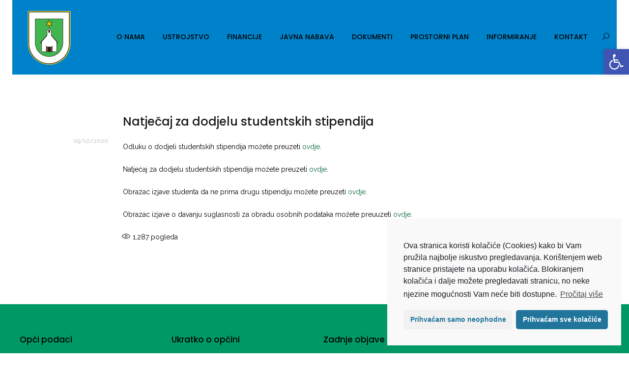

--- FILE ---
content_type: text/html; charset=UTF-8
request_url: https://saborsko.hr/2020/10/09/natjecaj-za-dodjelu-studentskih-stipendija-4/
body_size: 71490
content:
<!DOCTYPE html>
<html lang="en-US">
<head>
	<meta charset="UTF-8">

	<link rel="profile" href="http://gmpg.org/xfn/11">
	
			<meta name="HandheldFriendly" content="True">
			<meta name="MobileOptimized" content="320">
			<meta name="viewport" content="width=device-width, height=device-height, initial-scale=1.0, minimum-scale=1.0"/>

					<link rel="apple-touch-icon" href="http://saborsko.hr/wp-content/themes/composer/_images/apple-icon-touch.png">		
		<link rel="shortcut icon" href="http://saborsko.hr/wp-content/themes/composer/favicon.png">	<link rel="pingback" href="https://saborsko.hr/xmlrpc.php">

	<title>Natječaj za dodjelu studentskih stipendija &#8211; Općina Saborsko &#8211; službene stranice</title>
<meta name='robots' content='max-image-preview:large' />
	<style>img:is([sizes="auto" i], [sizes^="auto," i]) { contain-intrinsic-size: 3000px 1500px }</style>
	<link rel='dns-prefetch' href='//fonts.googleapis.com' />
<link rel="alternate" type="application/rss+xml" title="Općina Saborsko - službene stranice &raquo; Feed" href="https://saborsko.hr/feed/" />
<link rel="alternate" type="application/rss+xml" title="Općina Saborsko - službene stranice &raquo; Comments Feed" href="https://saborsko.hr/comments/feed/" />
<script type="text/javascript">
/* <![CDATA[ */
window._wpemojiSettings = {"baseUrl":"https:\/\/s.w.org\/images\/core\/emoji\/15.0.3\/72x72\/","ext":".png","svgUrl":"https:\/\/s.w.org\/images\/core\/emoji\/15.0.3\/svg\/","svgExt":".svg","source":{"concatemoji":"https:\/\/saborsko.hr\/wp-includes\/js\/wp-emoji-release.min.js?ver=6.7.4"}};
/*! This file is auto-generated */
!function(i,n){var o,s,e;function c(e){try{var t={supportTests:e,timestamp:(new Date).valueOf()};sessionStorage.setItem(o,JSON.stringify(t))}catch(e){}}function p(e,t,n){e.clearRect(0,0,e.canvas.width,e.canvas.height),e.fillText(t,0,0);var t=new Uint32Array(e.getImageData(0,0,e.canvas.width,e.canvas.height).data),r=(e.clearRect(0,0,e.canvas.width,e.canvas.height),e.fillText(n,0,0),new Uint32Array(e.getImageData(0,0,e.canvas.width,e.canvas.height).data));return t.every(function(e,t){return e===r[t]})}function u(e,t,n){switch(t){case"flag":return n(e,"\ud83c\udff3\ufe0f\u200d\u26a7\ufe0f","\ud83c\udff3\ufe0f\u200b\u26a7\ufe0f")?!1:!n(e,"\ud83c\uddfa\ud83c\uddf3","\ud83c\uddfa\u200b\ud83c\uddf3")&&!n(e,"\ud83c\udff4\udb40\udc67\udb40\udc62\udb40\udc65\udb40\udc6e\udb40\udc67\udb40\udc7f","\ud83c\udff4\u200b\udb40\udc67\u200b\udb40\udc62\u200b\udb40\udc65\u200b\udb40\udc6e\u200b\udb40\udc67\u200b\udb40\udc7f");case"emoji":return!n(e,"\ud83d\udc26\u200d\u2b1b","\ud83d\udc26\u200b\u2b1b")}return!1}function f(e,t,n){var r="undefined"!=typeof WorkerGlobalScope&&self instanceof WorkerGlobalScope?new OffscreenCanvas(300,150):i.createElement("canvas"),a=r.getContext("2d",{willReadFrequently:!0}),o=(a.textBaseline="top",a.font="600 32px Arial",{});return e.forEach(function(e){o[e]=t(a,e,n)}),o}function t(e){var t=i.createElement("script");t.src=e,t.defer=!0,i.head.appendChild(t)}"undefined"!=typeof Promise&&(o="wpEmojiSettingsSupports",s=["flag","emoji"],n.supports={everything:!0,everythingExceptFlag:!0},e=new Promise(function(e){i.addEventListener("DOMContentLoaded",e,{once:!0})}),new Promise(function(t){var n=function(){try{var e=JSON.parse(sessionStorage.getItem(o));if("object"==typeof e&&"number"==typeof e.timestamp&&(new Date).valueOf()<e.timestamp+604800&&"object"==typeof e.supportTests)return e.supportTests}catch(e){}return null}();if(!n){if("undefined"!=typeof Worker&&"undefined"!=typeof OffscreenCanvas&&"undefined"!=typeof URL&&URL.createObjectURL&&"undefined"!=typeof Blob)try{var e="postMessage("+f.toString()+"("+[JSON.stringify(s),u.toString(),p.toString()].join(",")+"));",r=new Blob([e],{type:"text/javascript"}),a=new Worker(URL.createObjectURL(r),{name:"wpTestEmojiSupports"});return void(a.onmessage=function(e){c(n=e.data),a.terminate(),t(n)})}catch(e){}c(n=f(s,u,p))}t(n)}).then(function(e){for(var t in e)n.supports[t]=e[t],n.supports.everything=n.supports.everything&&n.supports[t],"flag"!==t&&(n.supports.everythingExceptFlag=n.supports.everythingExceptFlag&&n.supports[t]);n.supports.everythingExceptFlag=n.supports.everythingExceptFlag&&!n.supports.flag,n.DOMReady=!1,n.readyCallback=function(){n.DOMReady=!0}}).then(function(){return e}).then(function(){var e;n.supports.everything||(n.readyCallback(),(e=n.source||{}).concatemoji?t(e.concatemoji):e.wpemoji&&e.twemoji&&(t(e.twemoji),t(e.wpemoji)))}))}((window,document),window._wpemojiSettings);
/* ]]> */
</script>
		<style type="text/css">
			.epvc-eye {
				margin-right: 3px;
				width: 13px;
				display: inline-block;
				height: 13px;
				border: solid 1px #000;
				border-radius:  75% 15%;
				position: relative;
				transform: rotate(45deg);
			}
			.epvc-eye:before {
				content: '';
				display: block;
				position: absolute;
				width: 5px;
				height: 5px;
				border: solid 1px #000;
				border-radius: 50%;
				left: 3px;
				top: 3px;
			}
		</style>
	<style id='wp-emoji-styles-inline-css' type='text/css'>

	img.wp-smiley, img.emoji {
		display: inline !important;
		border: none !important;
		box-shadow: none !important;
		height: 1em !important;
		width: 1em !important;
		margin: 0 0.07em !important;
		vertical-align: -0.1em !important;
		background: none !important;
		padding: 0 !important;
	}
</style>
<link rel='stylesheet' id='wp-block-library-css' href='https://saborsko.hr/wp-includes/css/dist/block-library/style.min.css?ver=6.7.4' type='text/css' media='all' />
<link rel='stylesheet' id='wpzoom-social-icons-block-style-css' href='https://saborsko.hr/wp-content/plugins/social-icons-widget-by-wpzoom/block/dist/style-wpzoom-social-icons.css?ver=4.2.18' type='text/css' media='all' />
<style id='classic-theme-styles-inline-css' type='text/css'>
/*! This file is auto-generated */
.wp-block-button__link{color:#fff;background-color:#32373c;border-radius:9999px;box-shadow:none;text-decoration:none;padding:calc(.667em + 2px) calc(1.333em + 2px);font-size:1.125em}.wp-block-file__button{background:#32373c;color:#fff;text-decoration:none}
</style>
<style id='global-styles-inline-css' type='text/css'>
:root{--wp--preset--aspect-ratio--square: 1;--wp--preset--aspect-ratio--4-3: 4/3;--wp--preset--aspect-ratio--3-4: 3/4;--wp--preset--aspect-ratio--3-2: 3/2;--wp--preset--aspect-ratio--2-3: 2/3;--wp--preset--aspect-ratio--16-9: 16/9;--wp--preset--aspect-ratio--9-16: 9/16;--wp--preset--color--black: #000000;--wp--preset--color--cyan-bluish-gray: #abb8c3;--wp--preset--color--white: #ffffff;--wp--preset--color--pale-pink: #f78da7;--wp--preset--color--vivid-red: #cf2e2e;--wp--preset--color--luminous-vivid-orange: #ff6900;--wp--preset--color--luminous-vivid-amber: #fcb900;--wp--preset--color--light-green-cyan: #7bdcb5;--wp--preset--color--vivid-green-cyan: #00d084;--wp--preset--color--pale-cyan-blue: #8ed1fc;--wp--preset--color--vivid-cyan-blue: #0693e3;--wp--preset--color--vivid-purple: #9b51e0;--wp--preset--gradient--vivid-cyan-blue-to-vivid-purple: linear-gradient(135deg,rgba(6,147,227,1) 0%,rgb(155,81,224) 100%);--wp--preset--gradient--light-green-cyan-to-vivid-green-cyan: linear-gradient(135deg,rgb(122,220,180) 0%,rgb(0,208,130) 100%);--wp--preset--gradient--luminous-vivid-amber-to-luminous-vivid-orange: linear-gradient(135deg,rgba(252,185,0,1) 0%,rgba(255,105,0,1) 100%);--wp--preset--gradient--luminous-vivid-orange-to-vivid-red: linear-gradient(135deg,rgba(255,105,0,1) 0%,rgb(207,46,46) 100%);--wp--preset--gradient--very-light-gray-to-cyan-bluish-gray: linear-gradient(135deg,rgb(238,238,238) 0%,rgb(169,184,195) 100%);--wp--preset--gradient--cool-to-warm-spectrum: linear-gradient(135deg,rgb(74,234,220) 0%,rgb(151,120,209) 20%,rgb(207,42,186) 40%,rgb(238,44,130) 60%,rgb(251,105,98) 80%,rgb(254,248,76) 100%);--wp--preset--gradient--blush-light-purple: linear-gradient(135deg,rgb(255,206,236) 0%,rgb(152,150,240) 100%);--wp--preset--gradient--blush-bordeaux: linear-gradient(135deg,rgb(254,205,165) 0%,rgb(254,45,45) 50%,rgb(107,0,62) 100%);--wp--preset--gradient--luminous-dusk: linear-gradient(135deg,rgb(255,203,112) 0%,rgb(199,81,192) 50%,rgb(65,88,208) 100%);--wp--preset--gradient--pale-ocean: linear-gradient(135deg,rgb(255,245,203) 0%,rgb(182,227,212) 50%,rgb(51,167,181) 100%);--wp--preset--gradient--electric-grass: linear-gradient(135deg,rgb(202,248,128) 0%,rgb(113,206,126) 100%);--wp--preset--gradient--midnight: linear-gradient(135deg,rgb(2,3,129) 0%,rgb(40,116,252) 100%);--wp--preset--font-size--small: 13px;--wp--preset--font-size--medium: 20px;--wp--preset--font-size--large: 36px;--wp--preset--font-size--x-large: 42px;--wp--preset--spacing--20: 0.44rem;--wp--preset--spacing--30: 0.67rem;--wp--preset--spacing--40: 1rem;--wp--preset--spacing--50: 1.5rem;--wp--preset--spacing--60: 2.25rem;--wp--preset--spacing--70: 3.38rem;--wp--preset--spacing--80: 5.06rem;--wp--preset--shadow--natural: 6px 6px 9px rgba(0, 0, 0, 0.2);--wp--preset--shadow--deep: 12px 12px 50px rgba(0, 0, 0, 0.4);--wp--preset--shadow--sharp: 6px 6px 0px rgba(0, 0, 0, 0.2);--wp--preset--shadow--outlined: 6px 6px 0px -3px rgba(255, 255, 255, 1), 6px 6px rgba(0, 0, 0, 1);--wp--preset--shadow--crisp: 6px 6px 0px rgba(0, 0, 0, 1);}:where(.is-layout-flex){gap: 0.5em;}:where(.is-layout-grid){gap: 0.5em;}body .is-layout-flex{display: flex;}.is-layout-flex{flex-wrap: wrap;align-items: center;}.is-layout-flex > :is(*, div){margin: 0;}body .is-layout-grid{display: grid;}.is-layout-grid > :is(*, div){margin: 0;}:where(.wp-block-columns.is-layout-flex){gap: 2em;}:where(.wp-block-columns.is-layout-grid){gap: 2em;}:where(.wp-block-post-template.is-layout-flex){gap: 1.25em;}:where(.wp-block-post-template.is-layout-grid){gap: 1.25em;}.has-black-color{color: var(--wp--preset--color--black) !important;}.has-cyan-bluish-gray-color{color: var(--wp--preset--color--cyan-bluish-gray) !important;}.has-white-color{color: var(--wp--preset--color--white) !important;}.has-pale-pink-color{color: var(--wp--preset--color--pale-pink) !important;}.has-vivid-red-color{color: var(--wp--preset--color--vivid-red) !important;}.has-luminous-vivid-orange-color{color: var(--wp--preset--color--luminous-vivid-orange) !important;}.has-luminous-vivid-amber-color{color: var(--wp--preset--color--luminous-vivid-amber) !important;}.has-light-green-cyan-color{color: var(--wp--preset--color--light-green-cyan) !important;}.has-vivid-green-cyan-color{color: var(--wp--preset--color--vivid-green-cyan) !important;}.has-pale-cyan-blue-color{color: var(--wp--preset--color--pale-cyan-blue) !important;}.has-vivid-cyan-blue-color{color: var(--wp--preset--color--vivid-cyan-blue) !important;}.has-vivid-purple-color{color: var(--wp--preset--color--vivid-purple) !important;}.has-black-background-color{background-color: var(--wp--preset--color--black) !important;}.has-cyan-bluish-gray-background-color{background-color: var(--wp--preset--color--cyan-bluish-gray) !important;}.has-white-background-color{background-color: var(--wp--preset--color--white) !important;}.has-pale-pink-background-color{background-color: var(--wp--preset--color--pale-pink) !important;}.has-vivid-red-background-color{background-color: var(--wp--preset--color--vivid-red) !important;}.has-luminous-vivid-orange-background-color{background-color: var(--wp--preset--color--luminous-vivid-orange) !important;}.has-luminous-vivid-amber-background-color{background-color: var(--wp--preset--color--luminous-vivid-amber) !important;}.has-light-green-cyan-background-color{background-color: var(--wp--preset--color--light-green-cyan) !important;}.has-vivid-green-cyan-background-color{background-color: var(--wp--preset--color--vivid-green-cyan) !important;}.has-pale-cyan-blue-background-color{background-color: var(--wp--preset--color--pale-cyan-blue) !important;}.has-vivid-cyan-blue-background-color{background-color: var(--wp--preset--color--vivid-cyan-blue) !important;}.has-vivid-purple-background-color{background-color: var(--wp--preset--color--vivid-purple) !important;}.has-black-border-color{border-color: var(--wp--preset--color--black) !important;}.has-cyan-bluish-gray-border-color{border-color: var(--wp--preset--color--cyan-bluish-gray) !important;}.has-white-border-color{border-color: var(--wp--preset--color--white) !important;}.has-pale-pink-border-color{border-color: var(--wp--preset--color--pale-pink) !important;}.has-vivid-red-border-color{border-color: var(--wp--preset--color--vivid-red) !important;}.has-luminous-vivid-orange-border-color{border-color: var(--wp--preset--color--luminous-vivid-orange) !important;}.has-luminous-vivid-amber-border-color{border-color: var(--wp--preset--color--luminous-vivid-amber) !important;}.has-light-green-cyan-border-color{border-color: var(--wp--preset--color--light-green-cyan) !important;}.has-vivid-green-cyan-border-color{border-color: var(--wp--preset--color--vivid-green-cyan) !important;}.has-pale-cyan-blue-border-color{border-color: var(--wp--preset--color--pale-cyan-blue) !important;}.has-vivid-cyan-blue-border-color{border-color: var(--wp--preset--color--vivid-cyan-blue) !important;}.has-vivid-purple-border-color{border-color: var(--wp--preset--color--vivid-purple) !important;}.has-vivid-cyan-blue-to-vivid-purple-gradient-background{background: var(--wp--preset--gradient--vivid-cyan-blue-to-vivid-purple) !important;}.has-light-green-cyan-to-vivid-green-cyan-gradient-background{background: var(--wp--preset--gradient--light-green-cyan-to-vivid-green-cyan) !important;}.has-luminous-vivid-amber-to-luminous-vivid-orange-gradient-background{background: var(--wp--preset--gradient--luminous-vivid-amber-to-luminous-vivid-orange) !important;}.has-luminous-vivid-orange-to-vivid-red-gradient-background{background: var(--wp--preset--gradient--luminous-vivid-orange-to-vivid-red) !important;}.has-very-light-gray-to-cyan-bluish-gray-gradient-background{background: var(--wp--preset--gradient--very-light-gray-to-cyan-bluish-gray) !important;}.has-cool-to-warm-spectrum-gradient-background{background: var(--wp--preset--gradient--cool-to-warm-spectrum) !important;}.has-blush-light-purple-gradient-background{background: var(--wp--preset--gradient--blush-light-purple) !important;}.has-blush-bordeaux-gradient-background{background: var(--wp--preset--gradient--blush-bordeaux) !important;}.has-luminous-dusk-gradient-background{background: var(--wp--preset--gradient--luminous-dusk) !important;}.has-pale-ocean-gradient-background{background: var(--wp--preset--gradient--pale-ocean) !important;}.has-electric-grass-gradient-background{background: var(--wp--preset--gradient--electric-grass) !important;}.has-midnight-gradient-background{background: var(--wp--preset--gradient--midnight) !important;}.has-small-font-size{font-size: var(--wp--preset--font-size--small) !important;}.has-medium-font-size{font-size: var(--wp--preset--font-size--medium) !important;}.has-large-font-size{font-size: var(--wp--preset--font-size--large) !important;}.has-x-large-font-size{font-size: var(--wp--preset--font-size--x-large) !important;}
:where(.wp-block-post-template.is-layout-flex){gap: 1.25em;}:where(.wp-block-post-template.is-layout-grid){gap: 1.25em;}
:where(.wp-block-columns.is-layout-flex){gap: 2em;}:where(.wp-block-columns.is-layout-grid){gap: 2em;}
:root :where(.wp-block-pullquote){font-size: 1.5em;line-height: 1.6;}
</style>
<link rel='stylesheet' id='rs-plugin-settings-css' href='https://saborsko.hr/wp-content/plugins/revslider/public/assets/css/settings.css?ver=5.4.8' type='text/css' media='all' />
<style id='rs-plugin-settings-inline-css' type='text/css'>
#rs-demo-id {}
</style>
<link rel='stylesheet' id='wpos-slick-style-css' href='https://saborsko.hr/wp-content/plugins/wp-responsive-recent-post-slider/assets/css/slick.css?ver=3.6.2' type='text/css' media='all' />
<link rel='stylesheet' id='wppsac-public-style-css' href='https://saborsko.hr/wp-content/plugins/wp-responsive-recent-post-slider/assets/css/recent-post-style.css?ver=3.6.2' type='text/css' media='all' />
<link rel='stylesheet' id='wpsisac-public-style-css' href='https://saborsko.hr/wp-content/plugins/wp-slick-slider-and-image-carousel/assets/css/wpsisac-public.css?ver=3.7.2' type='text/css' media='all' />
<link rel='stylesheet' id='composer-fonts-css' href='https://saborsko.hr/wp-content/themes/composer/_css/pix-icons.css?ver=3.2.5' type='text/css' media='all' />
<link rel='stylesheet' id='bootstrap-css' href='https://saborsko.hr/wp-content/themes/composer/_css/bootstrap.min.css?ver=3.1.1' type='text/css' media='all' />
<link rel='stylesheet' id='composer-stylesheet-css' href='https://saborsko.hr/wp-content/themes/composer/_css/main.css?ver=3.2.5' type='text/css' media='all' />
<link rel='stylesheet' id='composer-plugins-stylesheet-css' href='https://saborsko.hr/wp-content/themes/composer/_css/plugins.css?ver=3.2.5' type='text/css' media='all' />
<link rel='stylesheet' id='composer-custom-css-css' href='https://saborsko.hr/wp-content/uploads/composer-child-theme/custom.css?ver=1769117067' type='text/css' media='all' />
<link rel='stylesheet' id='child-theme-style-css' href='https://saborsko.hr/wp-content/themes/composer-child/child-theme-style.css?ver=1.0' type='text/css' media='all' />
<link rel='stylesheet' id='composer-animate-stylesheet-css' href='https://saborsko.hr/wp-content/themes/composer/_css/animate.min.css?ver=3.2.5' type='text/css' media='all' />
<link rel='stylesheet' id='bbpress-css' href='https://saborsko.hr/wp-content/themes/composer/_css/bbpress.css?ver=1.0' type='text/css' media='all' />
<link rel='stylesheet' id='composer-responsive-stylesheet-css' href='https://saborsko.hr/wp-content/themes/composer/_css/responsive.css?ver=3.2.5' type='text/css' media='all' />
<style id='composer-responsive-stylesheet-inline-css' type='text/css'>
#sub-header, .composer-header-dark #sub-header {
            
        }
        #sub-header .sub-banner-title, .banner-header .sub-banner-title, .breadcrumb li a, .breadcrumb li span, #sub-header .current {
            
        }
        #sub-header .pattern {
            
        }
        body, #main-wrapper {
            background-color:#ffffff;
        }
        #main-wrapper {
            background-color:#ffffff !important;
        }
</style>
<link rel='stylesheet' id='pix_theme_fonts-css' href='//fonts.googleapis.com/css?family=Raleway%3A300%2C400%2C400italic%2C700%2C700italic%7CPoppins%3A300%2C400%2C500%2C600%2C700%7CPoppins%3A700%7CPoppins%3A700%7CPoppins%3A700%7CPoppins%3A700%7CPoppins%3A700%7CPoppins%3A700%7CPoppins%3A100%7CPoppins%3A100%7CPoppins%3A700%7CPoppins%3A100%7CPoppins%3A700%7CPoppins%3A100%7CPoppins%3A700%7CPoppins%3A700%7CPoppins%3A700%7CPoppins%3A700%7CPoppins%3A100%7CPoppins%3A700%7CPoppins%3A700%7CPoppins%3A100%7CPoppins%3A700%7CPoppins%3A600%7CPoppins%3A900%7CPoppins%3A700%7CPoppins%3A100%7CPoppins%3A700%26subset%3Dlatin&#038;ver=1.0.0' type='text/css' media='all' />
<link rel='stylesheet' id='wpzoom-social-icons-socicon-css' href='https://saborsko.hr/wp-content/plugins/social-icons-widget-by-wpzoom/assets/css/wpzoom-socicon.css?ver=1728044444' type='text/css' media='all' />
<link rel='stylesheet' id='wpzoom-social-icons-genericons-css' href='https://saborsko.hr/wp-content/plugins/social-icons-widget-by-wpzoom/assets/css/genericons.css?ver=1728044444' type='text/css' media='all' />
<link rel='stylesheet' id='wpzoom-social-icons-academicons-css' href='https://saborsko.hr/wp-content/plugins/social-icons-widget-by-wpzoom/assets/css/academicons.min.css?ver=1728044444' type='text/css' media='all' />
<link rel='stylesheet' id='wpzoom-social-icons-font-awesome-3-css' href='https://saborsko.hr/wp-content/plugins/social-icons-widget-by-wpzoom/assets/css/font-awesome-3.min.css?ver=1728044444' type='text/css' media='all' />
<link rel='stylesheet' id='dashicons-css' href='https://saborsko.hr/wp-includes/css/dashicons.min.css?ver=6.7.4' type='text/css' media='all' />
<link rel='stylesheet' id='wpzoom-social-icons-styles-css' href='https://saborsko.hr/wp-content/plugins/social-icons-widget-by-wpzoom/assets/css/wpzoom-social-icons-styles.css?ver=1728044444' type='text/css' media='all' />
<link rel='stylesheet' id='pojo-a11y-css' href='https://saborsko.hr/wp-content/plugins/pojo-accessibility/assets/css/style.min.css?ver=1.0.0' type='text/css' media='all' />
<link rel='stylesheet' id='wp-featherlight-css' href='https://saborsko.hr/wp-content/plugins/wp-featherlight/css/wp-featherlight.min.css?ver=1.3.4' type='text/css' media='all' />
<link rel='stylesheet' id='bsf-Defaults-css' href='https://saborsko.hr/wp-content/uploads/smile_fonts/Defaults/Defaults.css?ver=6.7.4' type='text/css' media='all' />
<link rel='preload' as='font'  id='wpzoom-social-icons-font-academicons-woff2-css' href='https://saborsko.hr/wp-content/plugins/social-icons-widget-by-wpzoom/assets/font/academicons.woff2?v=1.9.2'  type='font/woff2' crossorigin />
<link rel='preload' as='font'  id='wpzoom-social-icons-font-fontawesome-3-woff2-css' href='https://saborsko.hr/wp-content/plugins/social-icons-widget-by-wpzoom/assets/font/fontawesome-webfont.woff2?v=4.7.0'  type='font/woff2' crossorigin />
<link rel='preload' as='font'  id='wpzoom-social-icons-font-genericons-woff-css' href='https://saborsko.hr/wp-content/plugins/social-icons-widget-by-wpzoom/assets/font/Genericons.woff'  type='font/woff' crossorigin />
<link rel='preload' as='font'  id='wpzoom-social-icons-font-socicon-woff2-css' href='https://saborsko.hr/wp-content/plugins/social-icons-widget-by-wpzoom/assets/font/socicon.woff2?v=4.2.18'  type='font/woff2' crossorigin />
<link rel='stylesheet' id='cmplz-cookie-css' href='https://saborsko.hr/wp-content/plugins/complianz-gdpr/assets/css/cookieconsent.min.css?ver=5.4.0' type='text/css' media='all' />
<script type="text/javascript" src="https://saborsko.hr/wp-includes/js/jquery/jquery.min.js?ver=3.7.1" id="jquery-core-js"></script>
<script type="text/javascript" src="https://saborsko.hr/wp-includes/js/jquery/jquery-migrate.min.js?ver=3.4.1" id="jquery-migrate-js"></script>
<script type="text/javascript" src="https://saborsko.hr/wp-content/plugins/revslider/public/assets/js/jquery.themepunch.tools.min.js?ver=5.4.8" id="tp-tools-js"></script>
<script type="text/javascript" src="https://saborsko.hr/wp-content/plugins/revslider/public/assets/js/jquery.themepunch.revolution.min.js?ver=5.4.8" id="revmin-js"></script>
<script type="text/javascript" src="https://saborsko.hr/wp-content/themes/composer/_js/libs/modernizr.custom.min.js?ver=2.5.3" id="modernizr-js"></script>
<script></script><link rel="https://api.w.org/" href="https://saborsko.hr/wp-json/" /><link rel="alternate" title="JSON" type="application/json" href="https://saborsko.hr/wp-json/wp/v2/posts/9310" /><link rel="EditURI" type="application/rsd+xml" title="RSD" href="https://saborsko.hr/xmlrpc.php?rsd" />
<meta name="generator" content="WordPress 6.7.4" />
<link rel="canonical" href="https://saborsko.hr/2020/10/09/natjecaj-za-dodjelu-studentskih-stipendija-4/" />
<link rel='shortlink' href='https://saborsko.hr/?p=9310' />
<link rel="alternate" title="oEmbed (JSON)" type="application/json+oembed" href="https://saborsko.hr/wp-json/oembed/1.0/embed?url=https%3A%2F%2Fsaborsko.hr%2F2020%2F10%2F09%2Fnatjecaj-za-dodjelu-studentskih-stipendija-4%2F" />
<link rel="alternate" title="oEmbed (XML)" type="text/xml+oembed" href="https://saborsko.hr/wp-json/oembed/1.0/embed?url=https%3A%2F%2Fsaborsko.hr%2F2020%2F10%2F09%2Fnatjecaj-za-dodjelu-studentskih-stipendija-4%2F&#038;format=xml" />
<style type="text/css">.recentcomments a{display:inline !important;padding:0 !important;margin:0 !important;}</style><style type="text/css">
#pojo-a11y-toolbar .pojo-a11y-toolbar-toggle a{ background-color: #4054b2;	color: #ffffff;}
#pojo-a11y-toolbar .pojo-a11y-toolbar-overlay, #pojo-a11y-toolbar .pojo-a11y-toolbar-overlay ul.pojo-a11y-toolbar-items.pojo-a11y-links{ border-color: #4054b2;}
body.pojo-a11y-focusable a:focus{ outline-style: solid !important;	outline-width: 1px !important;	outline-color: #FF0000 !important;}
#pojo-a11y-toolbar{ top: 100px !important;}
#pojo-a11y-toolbar .pojo-a11y-toolbar-overlay{ background-color: #ffffff;}
#pojo-a11y-toolbar .pojo-a11y-toolbar-overlay ul.pojo-a11y-toolbar-items li.pojo-a11y-toolbar-item a, #pojo-a11y-toolbar .pojo-a11y-toolbar-overlay p.pojo-a11y-toolbar-title{ color: #333333;}
#pojo-a11y-toolbar .pojo-a11y-toolbar-overlay ul.pojo-a11y-toolbar-items li.pojo-a11y-toolbar-item a.active{ background-color: #4054b2;	color: #ffffff;}
@media (max-width: 767px) { #pojo-a11y-toolbar { top: 50px !important; } }</style><meta name="generator" content="Powered by WPBakery Page Builder - drag and drop page builder for WordPress."/>
<meta name="generator" content="Powered by Slider Revolution 5.4.8 - responsive, Mobile-Friendly Slider Plugin for WordPress with comfortable drag and drop interface." />
<script type="text/javascript">function setREVStartSize(e){									
						try{ e.c=jQuery(e.c);var i=jQuery(window).width(),t=9999,r=0,n=0,l=0,f=0,s=0,h=0;
							if(e.responsiveLevels&&(jQuery.each(e.responsiveLevels,function(e,f){f>i&&(t=r=f,l=e),i>f&&f>r&&(r=f,n=e)}),t>r&&(l=n)),f=e.gridheight[l]||e.gridheight[0]||e.gridheight,s=e.gridwidth[l]||e.gridwidth[0]||e.gridwidth,h=i/s,h=h>1?1:h,f=Math.round(h*f),"fullscreen"==e.sliderLayout){var u=(e.c.width(),jQuery(window).height());if(void 0!=e.fullScreenOffsetContainer){var c=e.fullScreenOffsetContainer.split(",");if (c) jQuery.each(c,function(e,i){u=jQuery(i).length>0?u-jQuery(i).outerHeight(!0):u}),e.fullScreenOffset.split("%").length>1&&void 0!=e.fullScreenOffset&&e.fullScreenOffset.length>0?u-=jQuery(window).height()*parseInt(e.fullScreenOffset,0)/100:void 0!=e.fullScreenOffset&&e.fullScreenOffset.length>0&&(u-=parseInt(e.fullScreenOffset,0))}f=u}else void 0!=e.minHeight&&f<e.minHeight&&(f=e.minHeight);e.c.closest(".rev_slider_wrapper").css({height:f})					
						}catch(d){console.log("Failure at Presize of Slider:"+d)}						
					};</script>
		<style type="text/css" id="wp-custom-css">
			.blue-carousel .wp-post-title a {
    color: #000 !important;
}
.blue-carousel .wp-post-date {
    color: #000 !important;
}
.blue-carousel .wp-sub-content {
    color: #000 !important;
}
.blue-carousel .readmorebtn {
    color: #000 !important;
}
.recent-post-carousel .wp-post-content a.readmorebtn {
     border: 1px solid #000;

}
.pagination li.active, .page-numbers li .current {
    padding: 0px 10px;
    height: 32px;
    line-height: 28px;
    text-align: center;
    display: block;
    border: 2px solid;
    color: #000;
}
.pagination a {
    display: block;
    padding: 0px 10px;
    height: 32px;
    line-height: 28px;
    text-align: center;
    border: 2px solid transparent;
    color: #000;
}
.widget.recentpost .meta {
    color: #000;
}
.header .container {
    background: #0082ca;
    padding-left: 0 !important;
}
.header-elem .search-btn i {
    color: #000;
}
 		</style>
		<noscript><style> .wpb_animate_when_almost_visible { opacity: 1; }</style></noscript></head>


	<body data-cmplz=1 class="post-template-default single single-post postid-9310 single-format-standard wp-featherlight-captions composer-wide wpb-js-composer js-comp-ver-8.1 vc_responsive">
		
		
		<div class="mobile-menu-nav  menu-dark "><div class="mobile-menu-inner"></div></div>
		
		<div id="content-pusher">

		<p id="back-top" class=""><a href="#top"><span class="pixicon-arrow-angle-up"></span></a></p>				<div class="header-wrap none header-line-no ">

					<div class="header-con sticky-light  pix-sticky-header pix-sticky-header-scroll-up menu-header-2 menu-dark ">

						
<header class="header">

	<div class="container">

		<div id="inner-header" class="wrap clearfix">

			<div id="logo"><a href="https://saborsko.hr/" rel="home" itemprop="url"><img src="https://saborsko.hr/wp-content/uploads/2019/11/logo-medium.png" data-rjs="https://saborsko.hr/wp-content/uploads/2019/11/logo-large.png" alt="Općina Saborsko - službene stranice" class="dark-logo"><img src="http://saborsko.hr/wp-content/themes/composer/_images/logo-white.png" data-rjs="http://saborsko.hr/wp-content/themes/composer/_images/retina-logo-white.png" alt="Općina Saborsko - službene stranice" class="light-logo"></a></div>
			
						<div class="pix-menu">
				<div class="pix-menu-trigger">
					<span class="mobile-menu">Menu</span>
				</div>
			</div>
			
						
			<div class="widget-right">
			
				<div class="header-elem"><div class="search-btn"><i class="pix-icon pixicon-elegant-search"></i><form method="get" class="topSearchForm" action="https://saborsko.hr/" ><input type="text" value="" name="s" class="textfield" placeholder="Search" autocomplete="off"></form></div></div>			</div>
			
			<nav class="main-nav">
				<ul id="menu-main-menu" class="menu clearfix"><li id="menu-item-5518" class="menu-item menu-item-type-custom menu-item-object-custom menu-item-has-children menu-item-5518 pix-submenu external"><a data-scroll="true" class="external">O nama</a><span class="pix-dropdown-arrow"></span>
<ul class="sub-menu">
	<li id="menu-item-5542" class="menu-item menu-item-type-post_type menu-item-object-page menu-item-5542 external"><a href="https://saborsko.hr/o-opcini-saborsko/" data-scroll="true" class="external">O općini Saborsko</a><span class="pix-dropdown-arrow"></span></li>
	<li id="menu-item-5541" class="menu-item menu-item-type-post_type menu-item-object-page menu-item-5541 external"><a href="https://saborsko.hr/povijest/" data-scroll="true" class="external">Povijest</a><span class="pix-dropdown-arrow"></span></li>
	<li id="menu-item-5539" class="menu-item menu-item-type-post_type menu-item-object-page menu-item-5539 external"><a href="https://saborsko.hr/ustanove/" data-scroll="true" class="external">Ustanove</a><span class="pix-dropdown-arrow"></span></li>
	<li id="menu-item-5538" class="menu-item menu-item-type-post_type menu-item-object-page menu-item-5538 external"><a href="https://saborsko.hr/komunalno-poduzece/" data-scroll="true" class="external">Komunalno poduzeće</a><span class="pix-dropdown-arrow"></span></li>
	<li id="menu-item-5543" class="menu-item menu-item-type-custom menu-item-object-custom menu-item-has-children menu-item-5543 external"><a data-scroll="true" class="external">Udruge</a><span class="pix-dropdown-arrow"></span>
	<ul class="sub-menu">
		<li id="menu-item-5537" class="menu-item menu-item-type-post_type menu-item-object-page menu-item-5537 external"><a href="https://saborsko.hr/udruge-i-zadruge/" data-scroll="true" class="external">Udruge i zadruge</a><span class="pix-dropdown-arrow"></span></li>
		<li id="menu-item-5841" class="menu-item menu-item-type-post_type menu-item-object-page menu-item-5841 external"><a href="https://saborsko.hr/politicke-stranke/" data-scroll="true" class="external">Političke stranke</a><span class="pix-dropdown-arrow"></span></li>
	</ul>
</li>
	<li id="menu-item-5711" class="menu-item menu-item-type-post_type menu-item-object-page menu-item-5711 external"><a href="https://saborsko.hr/gospodarstvo/" data-scroll="true" class="external">Gospodarstvo</a><span class="pix-dropdown-arrow"></span></li>
</ul>
</li>
<li id="menu-item-5544" class="menu-item menu-item-type-custom menu-item-object-custom menu-item-has-children menu-item-5544 pix-submenu external"><a data-scroll="true" class="external">Ustrojstvo</a><span class="pix-dropdown-arrow"></span>
<ul class="sub-menu">
	<li id="menu-item-5560" class="menu-item menu-item-type-post_type menu-item-object-page menu-item-has-children menu-item-5560 external"><a href="https://saborsko.hr/opcinski-nacelnik/" data-scroll="true" class="external">Općinski načelnik</a><span class="pix-dropdown-arrow"></span>
	<ul class="sub-menu">
		<li id="menu-item-5575" class="menu-item menu-item-type-post_type menu-item-object-page menu-item-5575 external"><a href="https://saborsko.hr/odluke-nacelnika/" data-scroll="true" class="external">Akti načelnika</a><span class="pix-dropdown-arrow"></span></li>
	</ul>
</li>
	<li id="menu-item-8376" class="menu-item menu-item-type-post_type menu-item-object-page menu-item-has-children menu-item-8376 external"><a href="https://saborsko.hr/opcinsko-vijece/" data-scroll="true" class="external">Općinsko vijeće</a><span class="pix-dropdown-arrow"></span>
	<ul class="sub-menu">
		<li id="menu-item-5842" class="menu-item menu-item-type-post_type menu-item-object-page menu-item-5842 external"><a href="https://saborsko.hr/pozivi-na-sjednice/" data-scroll="true" class="external">Pozivi na sjednice</a><span class="pix-dropdown-arrow"></span></li>
		<li id="menu-item-5843" class="menu-item menu-item-type-post_type menu-item-object-page menu-item-5843 external"><a href="https://saborsko.hr/zapisnici-sa-sjednica/" data-scroll="true" class="external">Zapisnici sa sjednica</a><span class="pix-dropdown-arrow"></span></li>
		<li id="menu-item-5844" class="menu-item menu-item-type-post_type menu-item-object-page menu-item-5844 external"><a href="https://saborsko.hr/odluke-opcinskog-vijeca/" data-scroll="true" class="external">Odluke općinskog vijeća</a><span class="pix-dropdown-arrow"></span></li>
	</ul>
</li>
	<li id="menu-item-5564" class="menu-item menu-item-type-post_type menu-item-object-page menu-item-5564 external"><a href="https://saborsko.hr/jedinstveni-upravni-odjel/" data-scroll="true" class="external">Jedinstveni upravni odjel</a><span class="pix-dropdown-arrow"></span></li>
	<li id="menu-item-5563" class="menu-item menu-item-type-post_type menu-item-object-page menu-item-5563 external"><a href="https://saborsko.hr/mjesni-odbori/" data-scroll="true" class="external">Mjesni odbori</a><span class="pix-dropdown-arrow"></span></li>
</ul>
</li>
<li id="menu-item-5385" class="menu-item menu-item-type-custom menu-item-object-custom menu-item-has-children menu-item-5385 pix-submenu external"><a data-scroll="true" class="external">Financije</a><span class="pix-dropdown-arrow"></span>
<ul class="sub-menu">
	<li id="menu-item-14236" class="menu-item menu-item-type-post_type menu-item-object-page menu-item-14236 external"><a href="https://saborsko.hr/proracun-2026/" data-scroll="true" class="external">Proračun 2026.</a><span class="pix-dropdown-arrow"></span></li>
	<li id="menu-item-13108" class="menu-item menu-item-type-post_type menu-item-object-page menu-item-13108 external"><a href="https://saborsko.hr/proracun-2025/" data-scroll="true" class="external">Proračun 2025.</a><span class="pix-dropdown-arrow"></span></li>
	<li id="menu-item-12311" class="menu-item menu-item-type-post_type menu-item-object-page menu-item-12311 external"><a href="https://saborsko.hr/proracun-2024/" data-scroll="true" class="external">Proračun 2024.</a><span class="pix-dropdown-arrow"></span></li>
	<li id="menu-item-11278" class="menu-item menu-item-type-post_type menu-item-object-page menu-item-11278 external"><a href="https://saborsko.hr/proracun-2023/" data-scroll="true" class="external">Proračun 2023.</a><span class="pix-dropdown-arrow"></span></li>
	<li id="menu-item-10537" class="menu-item menu-item-type-post_type menu-item-object-page menu-item-10537 external"><a href="https://saborsko.hr/proracun-2022/" data-scroll="true" class="external">Proračun 2022.</a><span class="pix-dropdown-arrow"></span></li>
	<li id="menu-item-9587" class="menu-item menu-item-type-post_type menu-item-object-page menu-item-9587 external"><a href="https://saborsko.hr/proracun-2021/" data-scroll="true" class="external">Proračun 2021.</a><span class="pix-dropdown-arrow"></span></li>
	<li id="menu-item-5386" class="menu-item menu-item-type-post_type menu-item-object-page menu-item-5386 external"><a href="https://saborsko.hr/proracun-2020/" data-scroll="true" class="external">Proračun 2020.</a><span class="pix-dropdown-arrow"></span></li>
	<li id="menu-item-9790" class="menu-item menu-item-type-post_type menu-item-object-page menu-item-9790 external"><a href="https://saborsko.hr/financijska-izvjesca-2/" data-scroll="true" class="external">Financijska izvješća</a><span class="pix-dropdown-arrow"></span></li>
	<li id="menu-item-5592" class="menu-item menu-item-type-post_type menu-item-object-page menu-item-5592 external"><a href="https://saborsko.hr/sponzorstva-i-donacije/" data-scroll="true" class="external">Sponzorstva i donacije</a><span class="pix-dropdown-arrow"></span></li>
	<li id="menu-item-9377" class="menu-item menu-item-type-post_type menu-item-object-page menu-item-9377 external"><a href="https://saborsko.hr/arhiva-proracun/" data-scroll="true" class="external">Arhiva Proračuna</a><span class="pix-dropdown-arrow"></span></li>
</ul>
</li>
<li id="menu-item-11587" class="menu-item menu-item-type-post_type menu-item-object-page menu-item-has-children menu-item-11587 pix-submenu external"><a href="https://saborsko.hr/javna-nabava/" data-scroll="true" class="external">Javna nabava</a><span class="pix-dropdown-arrow"></span>
<ul class="sub-menu">
	<li id="menu-item-5845" class="menu-item menu-item-type-post_type menu-item-object-page menu-item-5845 external"><a href="https://saborsko.hr/plan-nabave/" data-scroll="true" class="external">Plan nabave</a><span class="pix-dropdown-arrow"></span></li>
	<li id="menu-item-5566" class="menu-item menu-item-type-post_type menu-item-object-page menu-item-5566 external"><a href="https://saborsko.hr/registar-ugovora/" data-scroll="true" class="external">Registar ugovora</a><span class="pix-dropdown-arrow"></span></li>
	<li id="menu-item-5567" class="menu-item menu-item-type-post_type menu-item-object-page menu-item-5567 external"><a href="https://saborsko.hr/jednostavna-nabava/" data-scroll="true" class="external">Jednostavna nabava</a><span class="pix-dropdown-arrow"></span></li>
	<li id="menu-item-9964" class="menu-item menu-item-type-post_type menu-item-object-page menu-item-9964 external"><a href="https://saborsko.hr/statisticko-izvjesce-o-javnoj-nabavi/" data-scroll="true" class="external">Statističko izvješće o javnoj nabavi</a><span class="pix-dropdown-arrow"></span></li>
	<li id="menu-item-5568" class="menu-item menu-item-type-post_type menu-item-object-page menu-item-5568 external"><a href="https://saborsko.hr/pregled-sklopljenih-ugovora/" data-scroll="true" class="external">Pregled ostalih sklopljenih ugovora</a><span class="pix-dropdown-arrow"></span></li>
</ul>
</li>
<li id="menu-item-5408" class="menu-item menu-item-type-custom menu-item-object-custom menu-item-has-children menu-item-5408 pix-submenu external"><a data-scroll="true" class="external">Dokumenti</a><span class="pix-dropdown-arrow"></span>
<ul class="sub-menu">
	<li id="menu-item-9902" class="menu-item menu-item-type-post_type menu-item-object-page menu-item-has-children menu-item-9902 external"><a href="https://saborsko.hr/vazniji-opcinski-akti/" data-scroll="true" class="external">Važniji općinski akti</a><span class="pix-dropdown-arrow"></span>
	<ul class="sub-menu">
		<li id="menu-item-5573" class="menu-item menu-item-type-post_type menu-item-object-page menu-item-5573 external"><a href="https://saborsko.hr/statut/" data-scroll="true" class="external">Statut</a><span class="pix-dropdown-arrow"></span></li>
		<li id="menu-item-9670" class="menu-item menu-item-type-post_type menu-item-object-page menu-item-9670 external"><a href="https://saborsko.hr/poslovnik/" data-scroll="true" class="external">Poslovnik</a><span class="pix-dropdown-arrow"></span></li>
		<li id="menu-item-5574" class="menu-item menu-item-type-post_type menu-item-object-page menu-item-5574 external"><a href="https://saborsko.hr/strategija-opcine-saborsko/" data-scroll="true" class="external">Razvojna strategija Općine Saborsko</a><span class="pix-dropdown-arrow"></span></li>
		<li id="menu-item-5576" class="menu-item menu-item-type-post_type menu-item-object-page menu-item-5576 external"><a href="https://saborsko.hr/zakoni/" data-scroll="true" class="external">Zakoni</a><span class="pix-dropdown-arrow"></span></li>
	</ul>
</li>
	<li id="menu-item-5612" class="menu-item menu-item-type-post_type menu-item-object-page menu-item-5612 external"><a href="https://saborsko.hr/pozivi/" data-scroll="true" class="external">Javni pozivi</a><span class="pix-dropdown-arrow"></span></li>
	<li id="menu-item-5578" class="menu-item menu-item-type-post_type menu-item-object-page menu-item-5578 external"><a href="https://saborsko.hr/zahtjevi-obrasci/" data-scroll="true" class="external">Zahtjevi i obrasci</a><span class="pix-dropdown-arrow"></span></li>
	<li id="menu-item-7902" class="menu-item menu-item-type-post_type menu-item-object-page menu-item-7902 external"><a href="https://saborsko.hr/ostali-vazni-dokumenti/" data-scroll="true" class="external">Ostali važni dokumenti</a><span class="pix-dropdown-arrow"></span></li>
	<li id="menu-item-9384" class="menu-item menu-item-type-post_type menu-item-object-page menu-item-9384 external"><a href="https://saborsko.hr/arhiva-dokumenata/" data-scroll="true" class="external">Arhiva dokumenata</a><span class="pix-dropdown-arrow"></span></li>
</ul>
</li>
<li id="menu-item-7871" class="menu-item menu-item-type-post_type menu-item-object-page menu-item-7871 pix-submenu external"><a href="https://saborsko.hr/prostorni-plan/" data-scroll="true" class="external">Prostorni plan</a><span class="pix-dropdown-arrow"></span></li>
<li id="menu-item-9378" class="menu-item menu-item-type-custom menu-item-object-custom menu-item-has-children menu-item-9378 pix-submenu external"><a data-scroll="true" class="external">Informiranje</a><span class="pix-dropdown-arrow"></span>
<ul class="sub-menu">
	<li id="menu-item-5593" class="menu-item menu-item-type-post_type menu-item-object-page menu-item-5593 external"><a href="https://saborsko.hr/pristup-informacijama/" data-scroll="true" class="external">Pristup informacijama</a><span class="pix-dropdown-arrow"></span></li>
	<li id="menu-item-5594" class="menu-item menu-item-type-post_type menu-item-object-page menu-item-5594 external"><a href="https://saborsko.hr/javnost-rada/" data-scroll="true" class="external">Javnost rada</a><span class="pix-dropdown-arrow"></span></li>
	<li id="menu-item-9867" class="menu-item menu-item-type-post_type menu-item-object-page menu-item-privacy-policy menu-item-9867 external"><a href="https://saborsko.hr/zastita-osobnih-podataka-2/" data-scroll="true" class="external">Zaštita osobnih podataka</a><span class="pix-dropdown-arrow"></span></li>
	<li id="menu-item-5597" class="menu-item menu-item-type-post_type menu-item-object-page menu-item-5597 external"><a href="https://saborsko.hr/savjetovanje-s-javnoscu/" data-scroll="true" class="external">Savjetovanje s javnošću</a><span class="pix-dropdown-arrow"></span></li>
	<li id="menu-item-9706" class="menu-item menu-item-type-post_type menu-item-object-page menu-item-9706 external"><a href="https://saborsko.hr/glasnik-karlovacke-zupanije/" data-scroll="true" class="external">Glasnik Karlovačke županije</a><span class="pix-dropdown-arrow"></span></li>
</ul>
</li>
<li id="menu-item-5396" class="menu-item menu-item-type-post_type menu-item-object-page menu-item-5396 pix-submenu external"><a href="https://saborsko.hr/kontakt/" data-scroll="true" class="external">Kontakt</a><span class="pix-dropdown-arrow"></span></li>
</ul>			</nav>

		</div>

	</div>

</header>					</div>

				</div>

				
		<div id="main-wrapper" class="clearfix" >
			<div id="sub-header" class="clear sub-header-2  clearfix align-left small default" ><div class="container"><div id="banner" class="sub-header-inner row"><header class="banner-header col-md-8 col-sm-8"><h2 class="sub-banner-title">Natječaj za dodjelu studentskih stipendija</h2></header></div></div></div>			<div id="wrapper" data-ajaxtransin="fadeInUp" data-ajaxtransout="fadeOutDown" data-preloadtrans="fadeInUp">
<div class="newsection single-blog-style1">
	
	<div class="container">

		
            <div class="media-con">
				<img src="https://saborsko.hr/wp-content/uploads/2019/12/zastava.png" srcset="https://saborsko.hr/wp-content/uploads/2019/12/zastava.png 1024w, https://saborsko.hr/wp-content/uploads/2019/12/zastava-991x460.png 991w, https://saborsko.hr/wp-content/uploads/2019/12/zastava-768x400.png 768w, https://saborsko.hr/wp-content/uploads/2019/12/zastava-480x360.png 480w, https://saborsko.hr/wp-content/uploads/2019/12/zastava-320x260.png 320w" alt="">			</div> <!-- .media-con -->

        <div class="single-blog">

    <article id="post-9310" class="post post-container clearfix post-9310 type-post status-publish format-standard has-post-thumbnail hentry category-izdvojeno category-natjecaji category-novosti">
        
        <div class="entry-content">

            <div class="move-up heading">

                <h2 class="title">Natječaj za dodjelu studentskih stipendija</h2>
		<div class="post-author left">

								<p class="date">09/10/2020</p>
				
			<p class="single-share-title">Share this post</p>

			<div class="social-share style1">

				
			</div> <!-- .social-share -->

				
		</div> <!-- .post-author -->

	            </div> <!-- .heading -->

            
<p></p>



<p>Odluku o dodjeli studentskih stipendija možete preuzeti <a href="https://saborsko.hr/wp-content/uploads/2020/11/odluka-o-dodjeli-stipendija.pdf">ovdje</a>.</p>



<p>Natječaj za dodjelu studentskih stipendija možete preuzeti <a href="https://saborsko.hr/wp-content/uploads/2020/10/Natječaj-za-dodjelu-studentskih-stipendija.pdf">ovdje.</a></p>



<p>Obrazac izjave studenta da ne prima drugu stipendiju možete preuzeti <a href="https://saborsko.hr/wp-content/uploads/2020/10/Izjava-studenta-da-ne-prima-drugu-stipendiju.doc">ovdje</a>.</p>



<p>Obrazac izjave o davanju suglasnosti za obradu osobnih podataka možete preuuzeti <a href="https://saborsko.hr/wp-content/uploads/2020/10/izjava-o-davanju-suglasnosti-za-obradu-osobnih-podataka.doc">ovdje</a>.</p>



<p></p>
<div class='epvc-post-count'><span class='epvc-eye'></span>  <span class="epvc-count"> 1,287</span><span class='epvc-label'> pogleda</span></div>
        </div> <!-- .entry-content -->

        
    </article> <!-- .post-container -->

</div> <!-- .single-blog -->
	</div> <!-- .container -->

</div> <!-- .newsection -->
    
    		</div> <!-- End of Wrapper -->
	</div> <!-- End of Main Wrap -->

		<footer id="footer" class=" footer-dark ">
			<div id="pageFooterCon" class="pageFooterCon col4 clearfix"><div id="pageFooter" class="container"><div id="text-2" class="widget widget_text clearfix"><h3 class="widgettitle">Opći podaci</h3>			<div class="textwidget"><style type='text/css'></style><p class=""><strong><span style="vertical-align: inherit;"><span style="vertical-align: inherit;">Načelnik:</span></span></strong><span style="vertical-align: inherit;"><span style="vertical-align: inherit;"> Marko Bićanić</span></span></p>
<p class=""><strong><span style="vertical-align: inherit;"><span style="vertical-align: inherit;">Sjedište:</span></span></strong><span style="vertical-align: inherit;"><span style="vertical-align: inherit;"> Saborsko, Senj 44</span></span></p>
<p class=""><strong><span style="vertical-align: inherit;"><span style="vertical-align: inherit;">Telefon:</span></span></strong><span style="vertical-align: inherit;"><span style="vertical-align: inherit;"> 047 571 200</span></span></p>
<p class=""><strong><span style="vertical-align: inherit;"><span style="vertical-align: inherit;">OIB:</span></span></strong><span style="vertical-align: inherit;"><span style="vertical-align: inherit;"> 97869213325</span></span></p>
<p class=""><strong><span style="vertical-align: inherit;"><span style="vertical-align: inherit;">MB:</span></span></strong><span style="vertical-align: inherit;"><span style="vertical-align: inherit;"> 2664119</span></span></p>
<p class=""><strong><span style="vertical-align: inherit;"><span style="vertical-align: inherit;">IBAN:</span></span></strong><span style="vertical-align: inherit;"><span style="vertical-align: inherit;"> HR7523900011837800000</span></span></p>
<p class=""><span style="vertical-align: inherit;"><span style="vertical-align: inherit;"><span style="vertical-align: inherit;"> otvoren kod Hrvatske poštanske banke</span></span></span></p>
<p class=""><strong><span style="vertical-align: inherit;"><span style="vertical-align: inherit;">e-mail:</span></span></strong></p>
<p class=""><span style="vertical-align: inherit;"><span style="vertical-align: inherit;"><a href="mailto:opcinasaborsko@saborsko.tcloud.hr">opcinasaborsko@saborsko.tcloud.hr</a></span></span></p></div>
		</div><div id="text-3" class="widget widget_text clearfix"><h3 class="widgettitle">Ukratko o općini</h3>			<div class="textwidget"><style type='text/css'></style>Općina Saborsko smještena je u središnjem dijelu Hrvatske i dio je ogulinsko-plaščanske kotline koja pripada dinarskom planinskom sustavu. Po svojim prirodno-geografskim obilježjima pripada prostoru gorske Hrvatske. Općina Saborsko ima površinu od 132 km2. Područje općine nalazi se na sjevernoj strani Nacionalnog parka Plitvička jezera pa je tako čak četvrtina prostora unutar granica NP Plitvička jezera. Međutim, ostatak općine Saborsko također obiluje prirodnim ljepotama i znamenitostima.</div>
		</div><div id="composer_recent_post-2" class="widget recentpost clearfix"><h3 class="widgettitle">Zadnje objave</h3><ul><li><div class="postImg"><img src="https://saborsko.hr/wp-content/uploads/2019/11/blank-post-image-70x70.jpg" alt=""></div><div class="content "><p><a href="https://saborsko.hr/2026/01/20/javni-natjecaj-za-zakup-poljoprivrednog-zemljista-u-vlasnistvu-rh-na-podrucju-opcine-saborsko/">Javni natječaj za zakup poljoprivrednog zemljišta u vlasništvu RH na području općine Saborsko</a></p><span class="meta">20/01/2026</span></div></li><li><div class="postImg"><img src="https://saborsko.hr/wp-content/uploads/2024/01/kuca-70x70.png" alt="kuća"></div><div class="content "><p><a href="https://saborsko.hr/2026/01/12/javni-poziv-za-podnosenje-prijava-za-stambeno-zbrinjavanje-u-2026-godini/">Javni poziv za podnošenje prijava za stambeno zbrinjavanje u 2026. godini</a></p><span class="meta">12/01/2026</span></div></li><li><div class="postImg"><img src="https://saborsko.hr/wp-content/uploads/2019/11/blank-post-image-70x70.jpg" alt=""></div><div class="content "><p><a href="https://saborsko.hr/2025/12/30/zapisnik-s-5-redovne-sjednice-30-12-2025/">Zapisnik s 5. redovne sjednice 30.12.2025.</a></p><span class="meta">30/12/2025</span></div></li></ul></div><div id="zoom-social-icons-widget-2" class="widget zoom-social-icons-widget clearfix"><h3 class="widgettitle">Društvene mreže</h3>
		
<ul class="zoom-social-icons-list zoom-social-icons-list--with-canvas zoom-social-icons-list--square zoom-social-icons-list--no-labels">

		
				<li class="zoom-social_icons-list__item">
		<a class="zoom-social_icons-list__link" href="https://www.facebook.com/opcinasaborsko/" target="_blank" title="Facebook" >
									
						<span class="screen-reader-text">facebook</span>
			
						<span class="zoom-social_icons-list-span social-icon socicon socicon-facebook" data-hover-rule="background-color" data-hover-color="#1877F2" style="background-color : #1877F2; font-size: 18px; padding:8px" ></span>
			
					</a>
	</li>

	
</ul>

		</div></div></div>				<!-- Copyright -->
				<div class="footer-bottom">
					<div class="container">
						<div class="copyright row">

							<div class="col-md-12"><div class="header-elem"><p class="copyright-text">© 2020 Općina Saborsko, sva prava pridržana. Stranice izradio <a href="https://www.obzor-marketing.hr/">Obzor Marketing</a>.</p></div></div>						</div>
					</div>
				</div>
			
			
		</footer>
	
		
</div>

<script type="text/javascript" src="https://saborsko.hr/wp-content/themes/composer/_js/waypoints.min.js?ver=2.0.4" id="waypoints-js"></script>
<script type="text/javascript" id="composer-plugins-js-js-extra">
/* <![CDATA[ */
var pix_composer = {"rootUrl":"https:\/\/saborsko.hr\/","ajaxurl":"https:\/\/saborsko.hr\/wp-admin\/admin-ajax.php","rtl":"false"};
/* ]]> */
</script>
<script type="text/javascript" src="https://saborsko.hr/wp-content/themes/composer/_js/plugins.js?ver=3.2.5" id="composer-plugins-js-js"></script>
<script type="text/javascript" src="https://saborsko.hr/wp-content/themes/composer/_js/scripts.js?ver=3.2.5" id="composer-js-js"></script>
<script type="text/javascript" id="like-me-scripts-js-extra">
/* <![CDATA[ */
var pixLike = {"ajaxurl":"https:\/\/saborsko.hr\/wp-admin\/admin-ajax.php","liked":"You already liked this!"};
/* ]]> */
</script>
<script type="text/javascript" src="https://saborsko.hr/wp-content/themes/composer/framework/extras/composer-like-me/js/like-me.js?ver=2.0" id="like-me-scripts-js"></script>
<script type="text/javascript" src="https://saborsko.hr/wp-content/plugins/social-icons-widget-by-wpzoom/assets/js/social-icons-widget-frontend.js?ver=1728044444" id="zoom-social-icons-widget-frontend-js"></script>
<script type="text/javascript" id="pojo-a11y-js-extra">
/* <![CDATA[ */
var PojoA11yOptions = {"focusable":"","remove_link_target":"","add_role_links":"1","enable_save":"1","save_expiration":"12"};
/* ]]> */
</script>
<script type="text/javascript" src="https://saborsko.hr/wp-content/plugins/pojo-accessibility/assets/js/app.min.js?ver=1.0.0" id="pojo-a11y-js"></script>
<script type="text/javascript" src="https://saborsko.hr/wp-content/plugins/wp-featherlight/js/wpFeatherlight.pkgd.min.js?ver=1.3.4" id="wp-featherlight-js"></script>
<script type="text/javascript" src="https://saborsko.hr/wp-content/plugins/complianz-gdpr/assets/js/cookieconsent.min.js?ver=5.4.0" id="cmplz-cookie-js"></script>
<script type="text/javascript" id="cmplz-cookie-config-js-extra">
/* <![CDATA[ */
var complianz = {"static":"","is_multisite_root":"","set_cookies":[],"block_ajax_content":"","banner_version":"10","version":"5.4.0","a_b_testing":"","do_not_track":"","consenttype":"optin","region":"eu","geoip":"","categories":"<div class=\"cmplz-categories-wrap\"><label for=\"cmplz_functional\"><div class=\"cmplz-slider-checkbox\"><input id=\"cmplz_functional\" style=\"color:#191e23\" tabindex=\"0\" data-category=\"cmplz_functional\" class=\"cmplz-consent-checkbox cmplz-slider-checkbox cmplz_functional\" checked disabled size=\"40\" type=\"checkbox\" value=\"1\" \/><span class=\"cmplz-slider cmplz-round \" ><\/span><\/div><span class=\"cc-category\" style=\"color:#191e23\">Functional<\/span><\/label><\/div><div class=\"cmplz-categories-wrap\"><label for=\"cmplz_marketing\"><div class=\"cmplz-slider-checkbox\"><input id=\"cmplz_marketing\" style=\"color:#191e23\" tabindex=\"0\" data-category=\"cmplz_marketing\" class=\"cmplz-consent-checkbox cmplz-slider-checkbox cmplz_marketing\"   size=\"40\" type=\"checkbox\" value=\"1\" \/><span class=\"cmplz-slider cmplz-round \" ><\/span><\/div><span class=\"cc-category\" style=\"color:#191e23\">Marketing<\/span><\/label><\/div><style>\t\t\t\t\t.cmplz-slider-checkbox input:checked + .cmplz-slider {\t\t\t\t\t\tbackground-color: #21759b\t\t\t\t\t}\t\t\t\t\t.cmplz-slider-checkbox input:focus + .cmplz-slider {\t\t\t\t\t\tbox-shadow: 0 0 1px #21759b;\t\t\t\t\t}\t\t\t\t\t.cmplz-slider-checkbox .cmplz-slider:before {\t\t\t\t\t\tbackground-color: #ffffff;\t\t\t\t\t}.cmplz-slider-checkbox .cmplz-slider-na:before {\t\t\t\t\t\tcolor:#ffffff;\t\t\t\t\t}\t\t\t\t\t.cmplz-slider-checkbox .cmplz-slider {\t\t\t\t\t    background-color: #F56E28;\t\t\t\t\t}\t\t\t\t\t<\/style><style>#cc-window.cc-window .cmplz-categories-wrap .cc-check svg {stroke: #191e23}<\/style>","position":"bottom-right","title":"bottom-right minimal","theme":"minimal","checkbox_style":"slider","use_categories":"no","use_categories_optinstats":"visible","header":"","accept":"Prihva\u0107am sve kola\u010di\u0107e","revoke":"Postavke prihva\u0107anja","dismiss":"Prihva\u0107am samo neophodne","dismiss_timeout":"10","use_custom_cookie_css":"","custom_css":".cc-window  \n\n \n\n \n\n \n\n \n\n\n\n#cmplz-consent-ui, #cmplz-post-consent-ui {} \n\n#cmplz-consent-ui .cmplz-consent-message {} \n\n#cmplz-consent-ui button, #cmplz-post-consent-ui button {}","readmore_optin":"Pro\u010ditaj vi\u0161e","readmore_impressum":"Impressum","accept_informational":"Accept","message_optout":"We use cookies to optimize our website and our service.","message_optin":"Ova stranica koristi kola\u010di\u0107e (Cookies) kako bi Vam pru\u017eila najbolje iskustvo pregledavanja. Kori\u0161tenjem web stranice pristajete na uporabu kola\u010di\u0107a. Blokiranjem kola\u010di\u0107a i dalje mo\u017eete pregledavati stranicu, no neke njezine mogu\u0107nosti Vam ne\u0107e biti dostupne.","readmore_optout":"Cookie Policy","readmore_optout_dnsmpi":"Do Not Sell My Personal Information","hide_revoke":"","disable_cookiebanner":"","banner_width":"476","soft_cookiewall":"","type":"opt-in","layout":"basic","dismiss_on_scroll":"","dismiss_on_timeout":"","cookie_expiry":"365","nonce":"b3bf83cb24","url":"https:\/\/saborsko.hr\/wp-json\/complianz\/v1\/?lang=en&locale=en_US","set_cookies_on_root":"","cookie_domain":"","current_policy_id":"16","cookie_path":"\/","tcf_active":"","colorpalette_background_color":"#f9f9f9","colorpalette_background_border":"#f9f9f9","colorpalette_text_color":"#191e23","colorpalette_text_hyperlink_color":"#191e23","colorpalette_toggles_background":"#21759b","colorpalette_toggles_bullet":"#ffffff","colorpalette_toggles_inactive":"#F56E28","colorpalette_border_radius":"0px 0px 0px 0px","border_width":"1px 1px 1px 1px","colorpalette_button_accept_background":"#21759b","colorpalette_button_accept_border":"#21759b","colorpalette_button_accept_text":"#ffffff","colorpalette_button_deny_background":"#f1f1f1","colorpalette_button_deny_border":"#f1f1f1","colorpalette_button_deny_text":"#21759b","colorpalette_button_settings_background":"#f1f1f1","colorpalette_button_settings_border":"#21759b","colorpalette_button_settings_text":"#21759b","buttons_border_radius":"5px 5px 5px 5px","box_shadow":"","animation":"none","animation_fade":"","animation_slide":"","view_preferences":"Preferences","save_preferences":"Save preferences","accept_all":"Accept all","readmore_url":{"eu":"https:\/\/saborsko.hr\/cookie-policy\/"},"privacy_link":{"eu":""},"placeholdertext":"Click to accept marketing cookies and enable this content"};
/* ]]> */
</script>
<script type="text/javascript" src="https://saborsko.hr/wp-content/plugins/complianz-gdpr/assets/js/complianz.min.js?ver=5.4.0" id="cmplz-cookie-config-js"></script>
<script></script><!-- Statistics script Complianz GDPR/CCPA -->
					<script type="text/javascript" class="cmplz-stats cmplz-native"></script>		<nav id="pojo-a11y-toolbar" class="pojo-a11y-toolbar-right" role="navigation">
			<div class="pojo-a11y-toolbar-toggle">
				<a class="pojo-a11y-toolbar-link pojo-a11y-toolbar-toggle-link" href="javascript:void(0);" title="Prilagodba" role="button">
					<span class="pojo-sr-only sr-only">Open toolbar</span>
					<svg xmlns="http://www.w3.org/2000/svg" viewBox="0 0 100 100" fill="currentColor" width="1em">
						<title>Prilagodba</title>
						<g><path d="M60.4,78.9c-2.2,4.1-5.3,7.4-9.2,9.8c-4,2.4-8.3,3.6-13,3.6c-6.9,0-12.8-2.4-17.7-7.3c-4.9-4.9-7.3-10.8-7.3-17.7c0-5,1.4-9.5,4.1-13.7c2.7-4.2,6.4-7.2,10.9-9.2l-0.9-7.3c-6.3,2.3-11.4,6.2-15.3,11.8C7.9,54.4,6,60.6,6,67.3c0,5.8,1.4,11.2,4.3,16.1s6.8,8.8,11.7,11.7c4.9,2.9,10.3,4.3,16.1,4.3c7,0,13.3-2.1,18.9-6.2c5.7-4.1,9.6-9.5,11.7-16.2l-5.7-11.4C63.5,70.4,62.5,74.8,60.4,78.9z"/><path d="M93.8,71.3l-11.1,5.5L70,51.4c-0.6-1.3-1.7-2-3.2-2H41.3l-0.9-7.2h22.7v-7.2H39.6L37.5,19c2.5,0.3,4.8-0.5,6.7-2.3c1.9-1.8,2.9-4,2.9-6.6c0-2.5-0.9-4.6-2.6-6.3c-1.8-1.8-3.9-2.6-6.3-2.6c-2,0-3.8,0.6-5.4,1.8c-1.6,1.2-2.7,2.7-3.2,4.6c-0.3,1-0.4,1.8-0.3,2.3l5.4,43.5c0.1,0.9,0.5,1.6,1.2,2.3c0.7,0.6,1.5,0.9,2.4,0.9h26.4l13.4,26.7c0.6,1.3,1.7,2,3.2,2c0.6,0,1.1-0.1,1.6-0.4L97,77.7L93.8,71.3z"/></g>					</svg>
				</a>
			</div>
			<div class="pojo-a11y-toolbar-overlay">
				<div class="pojo-a11y-toolbar-inner">
					<p class="pojo-a11y-toolbar-title">Prilagodba</p>
					
					<ul class="pojo-a11y-toolbar-items pojo-a11y-tools">
																			<li class="pojo-a11y-toolbar-item">
								<a href="#" class="pojo-a11y-toolbar-link pojo-a11y-btn-resize-font pojo-a11y-btn-resize-plus" data-action="resize-plus" data-action-group="resize" tabindex="-1" role="button">
									<span class="pojo-a11y-toolbar-icon"><svg version="1.1" xmlns="http://www.w3.org/2000/svg" width="1em" viewBox="0 0 448 448"><title>Povećaj tekst</title><path fill="currentColor" d="M256 200v16c0 4.25-3.75 8-8 8h-56v56c0 4.25-3.75 8-8 8h-16c-4.25 0-8-3.75-8-8v-56h-56c-4.25 0-8-3.75-8-8v-16c0-4.25 3.75-8 8-8h56v-56c0-4.25 3.75-8 8-8h16c4.25 0 8 3.75 8 8v56h56c4.25 0 8 3.75 8 8zM288 208c0-61.75-50.25-112-112-112s-112 50.25-112 112 50.25 112 112 112 112-50.25 112-112zM416 416c0 17.75-14.25 32-32 32-8.5 0-16.75-3.5-22.5-9.5l-85.75-85.5c-29.25 20.25-64.25 31-99.75 31-97.25 0-176-78.75-176-176s78.75-176 176-176 176 78.75 176 176c0 35.5-10.75 70.5-31 99.75l85.75 85.75c5.75 5.75 9.25 14 9.25 22.5z"></path></svg></span><span class="pojo-a11y-toolbar-text">Povećaj tekst</span>								</a>
							</li>
							
							<li class="pojo-a11y-toolbar-item">
								<a href="#" class="pojo-a11y-toolbar-link pojo-a11y-btn-resize-font pojo-a11y-btn-resize-minus" data-action="resize-minus" data-action-group="resize" tabindex="-1" role="button">
									<span class="pojo-a11y-toolbar-icon"><svg version="1.1" xmlns="http://www.w3.org/2000/svg" width="1em" viewBox="0 0 448 448"><title>Smanji tekst</title><path fill="currentColor" d="M256 200v16c0 4.25-3.75 8-8 8h-144c-4.25 0-8-3.75-8-8v-16c0-4.25 3.75-8 8-8h144c4.25 0 8 3.75 8 8zM288 208c0-61.75-50.25-112-112-112s-112 50.25-112 112 50.25 112 112 112 112-50.25 112-112zM416 416c0 17.75-14.25 32-32 32-8.5 0-16.75-3.5-22.5-9.5l-85.75-85.5c-29.25 20.25-64.25 31-99.75 31-97.25 0-176-78.75-176-176s78.75-176 176-176 176 78.75 176 176c0 35.5-10.75 70.5-31 99.75l85.75 85.75c5.75 5.75 9.25 14 9.25 22.5z"></path></svg></span><span class="pojo-a11y-toolbar-text">Smanji tekst</span>								</a>
							</li>
						
													<li class="pojo-a11y-toolbar-item">
								<a href="#" class="pojo-a11y-toolbar-link pojo-a11y-btn-background-group pojo-a11y-btn-grayscale" data-action="grayscale" data-action-group="schema" tabindex="-1" role="button">
									<span class="pojo-a11y-toolbar-icon"><svg version="1.1" xmlns="http://www.w3.org/2000/svg" width="1em" viewBox="0 0 448 448"><title>Sivi tonovi</title><path fill="currentColor" d="M15.75 384h-15.75v-352h15.75v352zM31.5 383.75h-8v-351.75h8v351.75zM55 383.75h-7.75v-351.75h7.75v351.75zM94.25 383.75h-7.75v-351.75h7.75v351.75zM133.5 383.75h-15.5v-351.75h15.5v351.75zM165 383.75h-7.75v-351.75h7.75v351.75zM180.75 383.75h-7.75v-351.75h7.75v351.75zM196.5 383.75h-7.75v-351.75h7.75v351.75zM235.75 383.75h-15.75v-351.75h15.75v351.75zM275 383.75h-15.75v-351.75h15.75v351.75zM306.5 383.75h-15.75v-351.75h15.75v351.75zM338 383.75h-15.75v-351.75h15.75v351.75zM361.5 383.75h-15.75v-351.75h15.75v351.75zM408.75 383.75h-23.5v-351.75h23.5v351.75zM424.5 383.75h-8v-351.75h8v351.75zM448 384h-15.75v-352h15.75v352z"></path></svg></span><span class="pojo-a11y-toolbar-text">Sivi tonovi</span>								</a>
							</li>
						
													<li class="pojo-a11y-toolbar-item">
								<a href="#" class="pojo-a11y-toolbar-link pojo-a11y-btn-background-group pojo-a11y-btn-high-contrast" data-action="high-contrast" data-action-group="schema" tabindex="-1" role="button">
									<span class="pojo-a11y-toolbar-icon"><svg version="1.1" xmlns="http://www.w3.org/2000/svg" width="1em" viewBox="0 0 448 448"><title>Visoki kontrast</title><path fill="currentColor" d="M192 360v-272c-75 0-136 61-136 136s61 136 136 136zM384 224c0 106-86 192-192 192s-192-86-192-192 86-192 192-192 192 86 192 192z"></path></svg></span><span class="pojo-a11y-toolbar-text">Visoki kontrast</span>								</a>
							</li>
						
													<li class="pojo-a11y-toolbar-item">
								<a href="#" class="pojo-a11y-toolbar-link pojo-a11y-btn-background-group pojo-a11y-btn-negative-contrast" data-action="negative-contrast" data-action-group="schema" tabindex="-1" role="button">

									<span class="pojo-a11y-toolbar-icon"><svg version="1.1" xmlns="http://www.w3.org/2000/svg" width="1em" viewBox="0 0 448 448"><title>Negativni kontrast</title><path fill="currentColor" d="M416 240c-23.75-36.75-56.25-68.25-95.25-88.25 10 17 15.25 36.5 15.25 56.25 0 61.75-50.25 112-112 112s-112-50.25-112-112c0-19.75 5.25-39.25 15.25-56.25-39 20-71.5 51.5-95.25 88.25 42.75 66 111.75 112 192 112s149.25-46 192-112zM236 144c0-6.5-5.5-12-12-12-41.75 0-76 34.25-76 76 0 6.5 5.5 12 12 12s12-5.5 12-12c0-28.5 23.5-52 52-52 6.5 0 12-5.5 12-12zM448 240c0 6.25-2 12-5 17.25-46 75.75-130.25 126.75-219 126.75s-173-51.25-219-126.75c-3-5.25-5-11-5-17.25s2-12 5-17.25c46-75.5 130.25-126.75 219-126.75s173 51.25 219 126.75c3 5.25 5 11 5 17.25z"></path></svg></span><span class="pojo-a11y-toolbar-text">Negativni kontrast</span>								</a>
							</li>
						
													<li class="pojo-a11y-toolbar-item">
								<a href="#" class="pojo-a11y-toolbar-link pojo-a11y-btn-background-group pojo-a11y-btn-light-background" data-action="light-background" data-action-group="schema" tabindex="-1" role="button">
									<span class="pojo-a11y-toolbar-icon"><svg version="1.1" xmlns="http://www.w3.org/2000/svg" width="1em" viewBox="0 0 448 448"><title>Svijetla pozadina</title><path fill="currentColor" d="M184 144c0 4.25-3.75 8-8 8s-8-3.75-8-8c0-17.25-26.75-24-40-24-4.25 0-8-3.75-8-8s3.75-8 8-8c23.25 0 56 12.25 56 40zM224 144c0-50-50.75-80-96-80s-96 30-96 80c0 16 6.5 32.75 17 45 4.75 5.5 10.25 10.75 15.25 16.5 17.75 21.25 32.75 46.25 35.25 74.5h57c2.5-28.25 17.5-53.25 35.25-74.5 5-5.75 10.5-11 15.25-16.5 10.5-12.25 17-29 17-45zM256 144c0 25.75-8.5 48-25.75 67s-40 45.75-42 72.5c7.25 4.25 11.75 12.25 11.75 20.5 0 6-2.25 11.75-6.25 16 4 4.25 6.25 10 6.25 16 0 8.25-4.25 15.75-11.25 20.25 2 3.5 3.25 7.75 3.25 11.75 0 16.25-12.75 24-27.25 24-6.5 14.5-21 24-36.75 24s-30.25-9.5-36.75-24c-14.5 0-27.25-7.75-27.25-24 0-4 1.25-8.25 3.25-11.75-7-4.5-11.25-12-11.25-20.25 0-6 2.25-11.75 6.25-16-4-4.25-6.25-10-6.25-16 0-8.25 4.5-16.25 11.75-20.5-2-26.75-24.75-53.5-42-72.5s-25.75-41.25-25.75-67c0-68 64.75-112 128-112s128 44 128 112z"></path></svg></span><span class="pojo-a11y-toolbar-text">Svijetla pozadina</span>								</a>
							</li>
						
													<li class="pojo-a11y-toolbar-item">
								<a href="#" class="pojo-a11y-toolbar-link pojo-a11y-btn-links-underline" data-action="links-underline" data-action-group="toggle" tabindex="-1" role="button">
									<span class="pojo-a11y-toolbar-icon"><svg version="1.1" xmlns="http://www.w3.org/2000/svg" width="1em" viewBox="0 0 448 448"><title>Podcrtaj poveznice</title><path fill="currentColor" d="M364 304c0-6.5-2.5-12.5-7-17l-52-52c-4.5-4.5-10.75-7-17-7-7.25 0-13 2.75-18 8 8.25 8.25 18 15.25 18 28 0 13.25-10.75 24-24 24-12.75 0-19.75-9.75-28-18-5.25 5-8.25 10.75-8.25 18.25 0 6.25 2.5 12.5 7 17l51.5 51.75c4.5 4.5 10.75 6.75 17 6.75s12.5-2.25 17-6.5l36.75-36.5c4.5-4.5 7-10.5 7-16.75zM188.25 127.75c0-6.25-2.5-12.5-7-17l-51.5-51.75c-4.5-4.5-10.75-7-17-7s-12.5 2.5-17 6.75l-36.75 36.5c-4.5 4.5-7 10.5-7 16.75 0 6.5 2.5 12.5 7 17l52 52c4.5 4.5 10.75 6.75 17 6.75 7.25 0 13-2.5 18-7.75-8.25-8.25-18-15.25-18-28 0-13.25 10.75-24 24-24 12.75 0 19.75 9.75 28 18 5.25-5 8.25-10.75 8.25-18.25zM412 304c0 19-7.75 37.5-21.25 50.75l-36.75 36.5c-13.5 13.5-31.75 20.75-50.75 20.75-19.25 0-37.5-7.5-51-21.25l-51.5-51.75c-13.5-13.5-20.75-31.75-20.75-50.75 0-19.75 8-38.5 22-52.25l-22-22c-13.75 14-32.25 22-52 22-19 0-37.5-7.5-51-21l-52-52c-13.75-13.75-21-31.75-21-51 0-19 7.75-37.5 21.25-50.75l36.75-36.5c13.5-13.5 31.75-20.75 50.75-20.75 19.25 0 37.5 7.5 51 21.25l51.5 51.75c13.5 13.5 20.75 31.75 20.75 50.75 0 19.75-8 38.5-22 52.25l22 22c13.75-14 32.25-22 52-22 19 0 37.5 7.5 51 21l52 52c13.75 13.75 21 31.75 21 51z"></path></svg></span><span class="pojo-a11y-toolbar-text">Podcrtaj poveznice</span>								</a>
							</li>
						
													<li class="pojo-a11y-toolbar-item">
								<a href="#" class="pojo-a11y-toolbar-link pojo-a11y-btn-readable-font" data-action="readable-font" data-action-group="toggle" tabindex="-1" role="button">
									<span class="pojo-a11y-toolbar-icon"><svg version="1.1" xmlns="http://www.w3.org/2000/svg" width="1em" viewBox="0 0 448 448"><title>Čitljiv font</title><path fill="currentColor" d="M181.25 139.75l-42.5 112.5c24.75 0.25 49.5 1 74.25 1 4.75 0 9.5-0.25 14.25-0.5-13-38-28.25-76.75-46-113zM0 416l0.5-19.75c23.5-7.25 49-2.25 59.5-29.25l59.25-154 70-181h32c1 1.75 2 3.5 2.75 5.25l51.25 120c18.75 44.25 36 89 55 133 11.25 26 20 52.75 32.5 78.25 1.75 4 5.25 11.5 8.75 14.25 8.25 6.5 31.25 8 43 12.5 0.75 4.75 1.5 9.5 1.5 14.25 0 2.25-0.25 4.25-0.25 6.5-31.75 0-63.5-4-95.25-4-32.75 0-65.5 2.75-98.25 3.75 0-6.5 0.25-13 1-19.5l32.75-7c6.75-1.5 20-3.25 20-12.5 0-9-32.25-83.25-36.25-93.5l-112.5-0.5c-6.5 14.5-31.75 80-31.75 89.5 0 19.25 36.75 20 51 22 0.25 4.75 0.25 9.5 0.25 14.5 0 2.25-0.25 4.5-0.5 6.75-29 0-58.25-5-87.25-5-3.5 0-8.5 1.5-12 2-15.75 2.75-31.25 3.5-47 3.5z"></path></svg></span><span class="pojo-a11y-toolbar-text">Čitljiv font</span>								</a>
							</li>
																		<li class="pojo-a11y-toolbar-item">
							<a href="#" class="pojo-a11y-toolbar-link pojo-a11y-btn-reset" data-action="reset" tabindex="-1" role="button">
								<span class="pojo-a11y-toolbar-icon"><svg version="1.1" xmlns="http://www.w3.org/2000/svg" width="1em" viewBox="0 0 448 448"><title>Reset</title><path fill="currentColor" d="M384 224c0 105.75-86.25 192-192 192-57.25 0-111.25-25.25-147.75-69.25-2.5-3.25-2.25-8 0.5-10.75l34.25-34.5c1.75-1.5 4-2.25 6.25-2.25 2.25 0.25 4.5 1.25 5.75 3 24.5 31.75 61.25 49.75 101 49.75 70.5 0 128-57.5 128-128s-57.5-128-128-128c-32.75 0-63.75 12.5-87 34.25l34.25 34.5c4.75 4.5 6 11.5 3.5 17.25-2.5 6-8.25 10-14.75 10h-112c-8.75 0-16-7.25-16-16v-112c0-6.5 4-12.25 10-14.75 5.75-2.5 12.75-1.25 17.25 3.5l32.5 32.25c35.25-33.25 83-53 132.25-53 105.75 0 192 86.25 192 192z"></path></svg></span>
								<span class="pojo-a11y-toolbar-text">Reset</span>
							</a>
						</li>
					</ul>
										<ul class="pojo-a11y-toolbar-items pojo-a11y-links">
																		<li class="pojo-a11y-toolbar-item">
							<a href="https://saborsko.hr/izjava-o-pristupacnosti/" class="pojo-a11y-toolbar-link pojo-a11y-link-help" tabindex="-1" role="button">
								<span class="pojo-a11y-toolbar-icon"><svg version="1.1" xmlns="http://www.w3.org/2000/svg" width="1em" viewBox="0 0 448 448"><title>Izjava o pristupačnosti</title><path fill="currentColor" d="M224 344v-48c0-4.5-3.5-8-8-8h-48c-4.5 0-8 3.5-8 8v48c0 4.5 3.5 8 8 8h48c4.5 0 8-3.5 8-8zM288 176c0-45.75-48-80-91-80-40.75 0-71.25 17.5-92.75 53.25-2.25 3.5-1.25 8 2 10.5l33 25c1.25 1 3 1.5 4.75 1.5 2.25 0 4.75-1 6.25-3 11.75-15 16.75-19.5 21.5-23 4.25-3 12.5-6 21.5-6 16 0 30.75 10.25 30.75 21.25 0 13-6.75 19.5-22 26.5-17.75 8-42 28.75-42 53v9c0 4.5 3.5 8 8 8h48c4.5 0 8-3.5 8-8v0c0-5.75 7.25-18 19-24.75 19-10.75 45-25.25 45-63.25zM384 224c0 106-86 192-192 192s-192-86-192-192 86-192 192-192 192 86 192 192z"></path></svg></span><span class="pojo-a11y-toolbar-text">Izjava o pristupačnosti</span>							</a>
						</li>
																	</ul>
									</div>
			</div>
		</nav>
		
</body>

</html>


--- FILE ---
content_type: text/css
request_url: https://saborsko.hr/wp-content/themes/composer-child/child-theme-style.css?ver=1.0
body_size: 1902
content:
/*
* Add child theme CSS Rules
*/

/* Header */
.header .container {
	background: #006633/*#0082c9*/;
	padding-left: 0 !important
}
.header-elem .search-btn i {
	color: #ffffff
}
.main-nav .sub-menu .current-menu-item > a {
	color: #000000 !important
}
.category .sub-header-2 {
	display: none !important
}

/* Headings */
.page-id-681 .vc_custom_heading {
	text-decoration: underline
}

/* Mobile menu icon */
.pix-menu-trigger span:before {
	background: #ffffff !important
}
.pix-menu-trigger span {
	background: #ffffff !important
}
.pix-menu-trigger span:after {
	background: #ffffff !important
}

/* Homepage news blocks */
.block-category a {
	background: #006633 !important
}

/* Post carousel */
.post-image-bg {
	display: none
}
.blue-carousel .wp-post-title a {
	color: #ffffff !important
}
.blue-carousel .wp-post-date {
	color: #ffffff !important
}
.blue-carousel .wp-post-content {
	color: #ffffff !important
}
.blue-carousel .wp-sub-content {
	color: #ffffff !important
}
.blue-carousel .readmorebtn {
	color: #ffffff !important
}

/* Blog */
@media only screen and (min-width: 992px) {
	.blog-blocks .content_blog {
	padding: 0px 40px !important
}
}
.single-post .sub-header-2 {
	display: none !important
}
.block-category a {
	border-radius: 0px !important
}
.author-name {
	display: none !important
}
.media-con {
	display: none
}
.blog-blocks .title a:hover {
	color: #006633 !important
}
.single-share-title {
	display: none !important
}

/* Slider */
.wpsisac-slick-carousal .slick-image-slide {
	margin: 0 15px !important
}

/* Planinarska gallery */
.margin .vc_grid-container-wrapper .wpb_content_element {
	margin-bottom: 10px !important
}

/* Footer */
.widget.recentpost .meta {
	color: #ffffff
}
.weather-temp {
	color: #ffffff !important
}
.weather-type {
	display: none !important
}
.widget_sp_location_weather_widget_content .widgettitle {
	text-align: center !important
}

--- FILE ---
content_type: text/javascript
request_url: https://saborsko.hr/wp-content/themes/composer/_js/scripts.js?ver=3.2.5
body_size: 71948
content:
/* Composer Custom Scripts */

/*
 * Get Viewport Dimensions
 * returns object with viewport dimensions to match css in width and height properties
 * ( source: http://andylangton.co.uk/blog/development/get-viewport-size-width-and-height-javascript )
*/
function updateViewportDimensions() {
	var w=window,d=document,e=d.documentElement,g=d.getElementsByTagName('body')[0],x=w.innerWidth||e.clientWidth||g.clientWidth,y=w.innerHeight||e.clientHeight||g.clientHeight;
	return { width:x,height:y }
}
// setting the viewport width
var viewport = updateViewportDimensions();

function loadGravatars() {
	// set the viewport using the function above
	viewport = updateViewportDimensions();
	// if the viewport is tablet or larger, we load in the gravatars
	if (viewport.width >= 768) {
		jQuery('.comment img[data-gravatar]').each(function(){
			jQuery(this).attr('src',jQuery(this).attr('data-gravatar'));
		});
	}
} // end function

window.vc_js = function () {
	if( typeof('vc_twitterBehaviour') != 'undefined'){
		vc_twitterBehaviour();
	}

	if( typeof('vc_toggleBehaviour') != 'undefined'){  // todo remove on next release
		vc_toggleBehaviour();
	}

	if( typeof('vc_tabsBehaviour') != 'undefined'){
		vc_tabsBehaviour();
	}

	if( typeof('vc_accordionBehaviour') != 'undefined'){
		vc_accordionBehaviour();
	}

	if( typeof('vc_teaserGrid') != 'undefined'){
		vc_teaserGrid();
	}

	if( typeof('vc_prettyPhoto') != 'undefined'){
		vc_prettyPhoto();
	}

	if( typeof('vc_googleplus') != 'undefined'){
		vc_googleplus();
	}

	if( typeof('vc_pinterest') != 'undefined'){
		vc_pinterest();
	}

	if( typeof('vc_progress_bar') != 'undefined'){
		vc_progress_bar();
	}

	if( typeof('vc_google_fonts') != 'undefined'){
		vc_google_fonts();
	}

	if( typeof('vc_carouselBehaviour') != 'undefined'){
		vc_carouselBehaviour();
	}

	if( typeof('vc_slidersBehaviour') != 'undefined'){
		vc_slidersBehaviour();
	}

	if( typeof('vc_plugin_flexslider') != 'undefined'){
		vc_plugin_flexslider();
	}

	if( typeof('vc_gridBehaviour') != 'undefined'){
		vc_gridBehaviour();
	}

	if( typeof('vc_rowBehaviour') != 'undefined'){
		vc_rowBehaviour();
	}
	
	jQuery( document ).trigger( 'vc_js' );
	window.setTimeout( vc_waypoints, 1500 );

	if( typeof('vc_waypoints') != 'undefined'){
		window.setTimeout(vc_waypoints, 1500);
	}	
	
};

/* Theme Scripts */
(function($){
	'use strict';

	$(window).unload(function(){});

	String.prototype.decodeHTML = function() {
		return $("<div>", {html: "" + this}).html();
	};

	//WOO DROP DOWN
	var $main = $("#wrapper"),
		$mainCon = $("#main-wrapper"),
		responsive_viewport = $(window).width(),
		contentNode = $main.get(0),

	updateQueryStringParameter = function ( uri, key, value ) {
		var re = new RegExp("([?&])" + key + "=.*?(&|#|$)", "i");
		if( value === undefined ) {
			if (uri.match(re)) {
				return uri.replace(re, '$1$2');
			} else {
				return uri;
			}
		} else {
			if ( uri && uri.match(re) ) {
				return uri.replace(re, '$1' + key + "=" + value + '$2');
			} else {
				var separator = uri && uri.indexOf('?') !== -1 ? "&" : "?";    
				return uri + separator + key + "=" + value;
			}
		}  
	},

	woo_drop_down = function (){
		/* WOO COMMERCE Cart */
		var $cartBtn = $('.cart-trigger'),
			$cartDropdown = $('.cart-trigger').find('.woo-cart-dropdown');

		if($cartBtn.length > 0 && $cartDropdown.length > 0){

			$cartBtn.mouseover(function(){
				$(this).find('.woo-cart-dropdown').stop().fadeIn();
			}).mouseout(function(){
				$(this).find('.woo-cart-dropdown').stop().fadeOut();
			});

		}
	},

	// Blocks Load more
	blockLoadMore = function ( self ) {

		// Assign div as variables
		var $loadMoreBtn = self.parents('.block-load-more-btn'),
			$loadContainer = self.parents('.loadmore-wrap').find('.load-container');

		// Assign useful values
		var ajaxurl = pix_composer.ajaxurl,
			values = self.data('values'),
			args = self.data('args');

		var page_number = self.data('paged');
		if( undefined != page_number ) {
			var page_number = page_number+1;
		}

		var max = values.max;

		$.ajax({
			type: 'post',
            url: ajaxurl,
            data: {
				action : values.action,
				values : values,
				args   : args,
				paged  : page_number
            },
			beforeSend: function(){			
				$loadMoreBtn.find('.spinner').fadeIn();
				$loadMoreBtn.find('a').hide();
				$loadMoreBtn.addClass('disabled');
			},
			complete: function() {
				//Magnific Popup
				$('.popup-gallery').magnificPopup({
					type: 'image',
					tLoading: 'Loading image...',
					mainClass: 'mfp-img-mobile',
					gallery: {
						enabled: true,
						navigateByImgClick: true,
						//preload: [0,1] // Will preload 0 - before current, and 1 after the current image
					},
					image: {
						verticalFit: true,
						tError: '<a href="%url%">The image #%curr%</a> could not be loaded.',
						titleSrc: function(item) {
							return item.el.data('title');
						}
					},
					zoom: {
						enabled: true,
						duration: 300, // don't foget to change the duration also in CSS
						opener: function(element) {
							return element;
						}
					}
				});
			},
		}).done(function(data) {

			var $data = $(data),
				$posts = $data.find('.load-element'),
				paged = $data.find('.ajax-posts').data('paged'),
				categories = $data.find('.ajax-posts').data('categories');

			self.data('paged', paged );

			if( max == paged ) {

				$loadMoreBtn.find('.loaded-msg').removeClass('hide');
				$loadMoreBtn.find('.loaded-msg').show(0);
			}
			else {
				$loadMoreBtn.find('a').show();
			}

			var $loadContainer = self.parents('.loadmore-wrap').find('.load-container');

			// Append Elements
			if( $loadContainer.hasClass('portfolio-contents') || $loadContainer.hasClass('grid-blog-contents') || $loadContainer.hasClass('shop-contents') ) {
				$loadContainer.isotope()
				.append( $posts )
				.isotope( 'appended', $posts );
				$loadContainer.imagesLoaded().progress( function() {
					$loadContainer.isotope('layout');
				});

				// For portfolio filter
				if( $loadContainer.hasClass('portfolio-contents') ) {
					var $filter = $loadContainer.parents( '.loadmore-wrap' ).find( '#filters' ),
						oldCategories = $filter.data('categories');
					// Merge oldCategories into categories
					$.extend( categories, oldCategories );

					$filter.data('categories', categories);

					$.each( categories, function(index, val) {
						if( ! ( index in oldCategories ) ) {
							$filter.append('<li><a href="#" data-filter=".'+ index +'">'+ val +'</a></li>');
						}
					});
					if( $filter.length > 0 ) {
						$filter.find('li').eq(0).find('a').trigger('click');
					}
				}
				
			}
			else {
				$loadContainer.find('.load-element').last().after( $posts );
			}

		}).always(function(){

			$loadMoreBtn.find('.spinner').fadeOut();
			$loadMoreBtn.removeClass('disabled');

		});
	},

	/* Make pie Responsive */
	pieChartResponsive = function (options, $self, $border, size){
		if($self.hasClass('style2') && $self.hasClass('style4')){

			$border.css({
				'line-height': (size + options.style4) +'px',
				'height': (size + options.style4) +'px',
				'width': (size + (options.style4)) +'px'
			});

		}else if($self.hasClass('style2') && $self.hasClass('style5')){

			$border.css({
				'line-height': (size - options.style5) +'px',
				'height': (size - options.style5) +'px',
				'width': (size - (options.style5)) +'px'
			});

		}
		else if($self.hasClass('style2') && $self.hasClass('style6')){

			$border.css({
				'line-height': (size + options.style6) +'px',
				'height': (size + options.style6) +'px',
				'width': (size + options.style6) +'px'
			});

		}
		else if($self.hasClass('style2')){

			$border.css({
				'line-height': (size + options.style2) +'px',
				'height': (size + options.style2) +'px',
				'width': (size + options.style2) +'px'
			});

		}
	},

	afterContentLoad = function() {
		

	},

	loadMore = function( self ) {

		// Assign variables
		var $loadMoreBtn = self.parents('.load-more-btn'),
			$loadContainer = self.parents('.loadmore-wrap').find('.load-container'),
			ajaxurl = pix_composer.ajaxurl,
			values = self.data('values'),
			args = self.data('args'),
			page_number = self.data('paged'),
			max = values.max,
			url = self.data('link'),
			change_url = self.data('change-url'),
			search = $loadMoreBtn.data('search'),
			searchPaged = $loadMoreBtn.data('search-paged'),
			searchMax = $loadMoreBtn.data('search-max');

		if( $loadMoreBtn.hasClass('disabled') ) return;

		if( '' != search && 'undefined' != typeof( search ) ) {
			page_number = searchPaged;
			max = searchMax;
		}		

		if( 'undefined' != typeof( page_number ) ) {
			page_number = page_number+1;
		}		

		if( page_number > max ) return;

		$.ajax({
			type: 'post',
            url: ajaxurl,
            data: {
				action : values.action,
				values : values,
				args   : args,
				paged  : page_number
            },
			beforeSend: function(){			
				$loadMoreBtn.find('.spinner').fadeIn();
				$loadMoreBtn.find('a').hide();
				$loadMoreBtn.addClass('disabled');
			},
			complete: function() {
				//Magnific Popup
				$('.popup-gallery').magnificPopup({
					type: 'image',
					tLoading: 'Loading image...',
					mainClass: 'mfp-img-mobile',
					gallery: {
						enabled: true,
						navigateByImgClick: true,
						//preload: [0,1] // Will preload 0 - before current, and 1 after the current image
					},
					image: {
						verticalFit: true,
						tError: '<a href="%url%">The image #%curr%</a> could not be loaded.',
						titleSrc: function(item) {
							return item.el.data('title');
						}
					},
					zoom: {
						enabled: true,
						duration: 300, // don't foget to change the duration also in CSS
						opener: function(element) {
							return element;
						}
					}
				});
			},
		}).done(function(data) {

			var $data = $(data),
				$posts = $data.find('.load-element'),
				paged = $data.find('.ajax-posts').data('paged'),
				categories = $data.find('.ajax-posts').data('categories');

			self.data('paged', paged );

			if( 'yes' == change_url ) {
				var newUrl = updateQueryStringParameter(url, 'page', paged);
				history.pushState( '', '', newUrl );
			}
			

			if( max == paged ) {

				$loadMoreBtn.find('.loaded-msg').removeClass('hide');
				$loadMoreBtn.find('.loaded-msg').show(0);
			}
			else {
				$loadMoreBtn.find('a').show();
			}

			var $loadContainer = self.parents('.loadmore-wrap').find('.load-container');

			// Append Elements
			if( $loadContainer.hasClass('portfolio-contents') || $loadContainer.hasClass('blog-isotope') || $loadContainer.hasClass('shop-contents') || $loadContainer.hasClass('recent-blog-posts-contents') ) {
				$loadContainer.isotope()
				.append( $posts )
				.isotope( 'appended', $posts );
				$loadContainer.imagesLoaded().progress( function() {
					$loadContainer.isotope('layout');
				});

				// For portfolio filter
				if( $loadContainer.hasClass('portfolio-contents') ) {
					var $filter = $loadContainer.parents( '.loadmore-wrap' ).find( '#filters' ),
						oldCategories = $filter.data('categories');

					if( $filter.length > 0 ) {

						// Merge oldCategories into categories
						$.extend( categories, oldCategories );

						$filter.data('categories', categories);
						
						$.each( categories, function(index, val) {
							if( ! ( index in oldCategories ) ) {
								$filter.append('<li><a href="#" data-filter=".'+ index +'">'+ val +'</a></li>');
							}
						});

						$filter.find('li').eq(0).find('a').trigger('click');

					}					
				}
				
			}
			else {
				$loadContainer.find('.load-element').last().after( $posts );
			}

			var $elem = $('.pix-animate-cre');

			$elem.each(function(){
				var $singleElement = $(this);

				// Get data-attr from element
				var animateTrans = $singleElement.data('trans') ? $singleElement.data('trans') : 'fadeIn';
				var animateDelay = $singleElement.data('delay') ? $singleElement.data('delay') : '';
				var animateDuration = $singleElement.data('duration') ? $singleElement.data('duration') : '';

				if(animateDelay != ''){
					$singleElement.css('animation-delay', animateDelay);
				}

				if(animateDuration != ''){
					$singleElement.css('animation-duration', animateDuration);
				}

				$singleElement.waypoint(function() {
					if ($singleElement.hasClass('animated ' + animateTrans)) return;
					$singleElement.css('opacity','1').addClass('animated '+ animateTrans);

				},
				{
					offset: '80%',
					triggerOnce: true
				});
			});

		}).always(function(){

			$loadMoreBtn.find('.spinner').fadeOut();
			$loadMoreBtn.removeClass('disabled');

		});
	},

	portfolioSearch = function( $self, search ) {

		// Assign div as variables
		var $con = $self.parents('.loadmore-wrap'),
			$loadMoreBtn = $con.find('.load-more-btn'),
			$loadContainer = $con.find('.load-container'),
			ajaxurl = pix_composer.ajaxurl,
			$wrap = $self.parent(),
			values = $wrap.data('values'),
			args = $wrap.data('args'),
			max = $wrap.data('max');

		if( $loadMoreBtn.hasClass('disabled') ) return;

		// Set loadmore btn for search query
		$loadMoreBtn.data( 'search', search );

		// Remove the All post loaded btn before ajax starts
		$loadMoreBtn.find('.loaded-msg').addClass('hide');
		$loadMoreBtn.find('.loaded-msg').hide(0);

		$.ajax({
			type: 'post',
            url: ajaxurl,
            data: {
				action : values.action,
				values : values,
				args   : args,
				paged  : 1,
				search : search
            },
			beforeSend: function(){		
				$loadContainer.addClass('port-search-loading');
				$loadMoreBtn.find('.spinner').fadeIn();
				$loadMoreBtn.find('a').hide();
				$loadMoreBtn.addClass('disabled');
			},
			complete: function() {
				$loadContainer.removeClass('port-search-loading');
				//afterContentLoad();
			},
		}).done(function(data) {

			var $data = $(data),
				$posts = $data.find('.load-element'),
				$ajaxPosts = $data.find('.ajax-posts'),
				postFound = $ajaxPosts.data('post-found'),
				postNotFoundText,
				paged = $ajaxPosts.data('paged'),
				max = $ajaxPosts.data('max');

			$loadContainer.find('.load-element').remove();
			$con.find('.not-found').remove();

			if( '' != search && 'undefined' != typeof( search ) ) {
				$con.find('.clear-search').fadeIn();
			}
			else {
				$con.find('.clear-search').fadeOut();
			}

			if( !postFound ) {
				postNotFoundText = $ajaxPosts.text();
				$loadContainer.before('<div class="not-found">'+ postNotFoundText +'</div>');
			}
			else {

				$loadMoreBtn.data('search-paged', paged );
				$loadMoreBtn.data('search-max', max );

				if( max == paged ) {

					$loadMoreBtn.find('.loaded-msg').removeClass('hide');
					$loadMoreBtn.find('.loaded-msg').show(0);
				}
				else {
					$loadMoreBtn.find('a').show();
				}

				// Append Elements
				$loadContainer.isotope()
					.append( $posts )
					.isotope( 'appended', $posts );
					$loadContainer.imagesLoaded().progress( function() {
						$loadContainer.isotope('layout');
				});

				var $elem = $('.pix-animate-cre');

				$elem.each(function(){
					var $singleElement = $(this);

					// Get data-attr from element
					var animateTrans = $singleElement.data('trans') ? $singleElement.data('trans') : 'fadeIn';
					var animateDelay = $singleElement.data('delay') ? $singleElement.data('delay') : '';
					var animateDuration = $singleElement.data('duration') ? $singleElement.data('duration') : '';

					if(animateDelay != ''){
						$singleElement.css('animation-delay', animateDelay);
					}

					if(animateDuration != ''){
						$singleElement.css('animation-duration', animateDuration);
					}

					$singleElement.waypoint(function() {
						if ($singleElement.hasClass('animated ' + animateTrans)) return;
						$singleElement.css('opacity','1').addClass('animated '+ animateTrans);

					},
					{
						offset: '80%',
						triggerOnce: true
					});
				});
			}

		}).always(function(){

			$loadMoreBtn.find('.spinner').fadeOut();
			$loadMoreBtn.removeClass('disabled');

		});
	},

	// Ajaxify Remove item in flyin cart
	AjaxifyRemoveIteminCart = function(e){

		e.preventDefault();

		var $wooCart = $('.woo-cart-dropdown'),
			$cartContent = $wooCart.find('.woo-cart-content'),
			$cartLoader = $wooCart.find('.spinner');

		$.ajax({
			type: "POST",
			url: pixLike.ajaxurl,
			data: {
				'action'   : 'composer_cart_remove_item',
				'item_key': $(this).data('item_key'),
			},
			cache: false,
			headers: {'cache-control': 'no-cache'},
			beforeSend: function() {
				// Show flyin cart loader & hide content
				$cartLoader.show();
				$(this).parent('li').addClass('removing');
			}
		}).done(function(data){
			var $data = $(data),
				status = $data.find('#status').html(),
				cartCount = $data.find('#amz-cart-count').html(),
				wcNotice = $data.find('#amz-wc-notice').html(),
				wccart = $data.find('#amz-mini-cart').html();

				$(this).parent('li').removeClass('removing');

			if ( status != 1 ) {
				$cartLoader.hide();
				return;
			}

			// Update cart count in menu.
			$('body').find('.pix-item-icon').html( cartCount );

			// Update flyin cart if no error notice found
			if( ! $data.find('.woocommerce-error').length ) {
				$cartContent.html( wccart );
			}

			$cartLoader.hide();
		});

	},

	modernPosts = function( $self, count ){

		var $con = $self.closest('.modern-posts'),
			$imageListWrap = $con.find('.image-list-wrap'),
			$titleListWrap = $con.find('.title-list-wrap'),
			$imageList = $imageListWrap.find('.image-list'),
			$titleList = $titleListWrap.find('.title-list');

			$imageList.eq(count).addClass('current').siblings().removeClass('current');
			$titleList.eq(count).addClass('current').siblings().removeClass('current');
	},

	init = function() {

		// to top right away 
		if ( window.location.hash ){
			scroll(0,0); 
			// void some browsers issue 
			setTimeout( function() { scroll(0,0); }, 1);
		}

		/* getting viewport width */
		var responsive_viewport = $(window).width();
		
		loadGravatars();			


		/* WPML Language Menu */
		var $langBtn = $('#lang-list.lang-dropdown.translated');

		if($langBtn.length > 0){

			$langBtn.mouseover(function(){
				var $langDropdown = $(this).find('.lang-dropdown-inner');
				$langDropdown.stop().slideDown();
			}).mouseout(function(){
				var $langDropdown = $(this).find('.lang-dropdown-inner');
				$langDropdown.stop().slideUp();
			});

		}

		//Mobile Menu
		var mMenuStatus = 0,
			$mMenu = $('.mobile-menu-nav'),
			$pixOverlay = $('<div />', {class: 'pix-overlay'});
			
		$('.pix-menu .pix-menu-trigger').on('click', function(e) {
			var $this = $(this);
			if(mMenuStatus == 0){
				$this.parent().addClass('pix-menu-open').removeClass('pix-menu-close');
				$('#content-pusher').addClass('content-pushed');
				//Add Overlay
				$pixOverlay.hide().appendTo('body').fadeIn(300);            

				//Show Menu
				$mMenu.addClass('mobile-nav').addClass('moved');
				$('.left-main-menu').addClass('moved');

				mMenuStatus = 1;    

				//Add Click event to overlay
				$pixOverlay.off().on('click', function(e) {
					e.preventDefault();
					if(mMenuStatus == 1){
						$this.parent().removeClass('pix-menu-open').addClass('pix-menu-close');
						$('#content-pusher').removeClass('content-pushed');
						$mMenu.removeClass('mobile-nav').removeClass('moved');
						$('.left-main-menu').removeClass('moved');
						$pixOverlay.fadeOut(300, function() {
							$(this).remove();
						});
						mMenuStatus = 0;
					}
				});

				

			}else{
				$mMenu.removeClass('mobile-nav').removeClass('moved');
				$('.left-main-menu').removeClass('moved');
				$pixOverlay.fadeOut(300, function() {
					$(this).remove();
				});
				mMenuStatus = 0;
				$this.parent().removeClass('pix-menu-open').addClass('pix-menu-close');
				$('#content-pusher').removeClass('content-pushed');
			}

			e.preventDefault();
		});

		//Flyin Sidebar
		var fsStatus = 0,	
		$fs = $('.pix-flyin-content');

		$('.pix-flyin-sidebar .pix-flyin-trigger').on('click', function(e) {
			var $this = $(this);
			if(fsStatus == 0){
				$this.parent().addClass('pix-flyin-open').removeClass('pix-flyin-close');
				$('#content-pusher').addClass('flyin-pushed');     

				//Show Menu
				$fs.addClass('moved');

				fsStatus = 1;    
				

			}else{
				$fs.removeClass('moved');
				fsStatus = 0;
				$this.parent().removeClass('pix-flyin-open').addClass('pix-flyin-close');
				$('#content-pusher').removeClass('flyin-pushed');
			}

			e.preventDefault();
		});

		// Modern Post
		$('.modern-posts .title-list-wrap').on('mouseover', '.title', function(e) {
			e.preventDefault();

			var $self = $(this),
				$con = $self.closest('.modern-posts'),
				$ul = $con.find('.next-prev ul'),
				count = $self.data('count');

			$ul.data('count', count);

			modernPosts( $self, count );

		});

		$('.modern-posts .next-prev').on( 'click', 'li', function(e) {
			e.preventDefault();

			var $self = $(this),
				count = $self.closest('ul').data('count'),
				$ul = $self.closest('ul'),
				maxCount = $ul.data('max-count');

			if( $self.hasClass( 'prev' ) ) {
				count = ( 0 != count ) ? count - 1 : 0;
			}
			else { // next
				count = ( maxCount != count ) ? count + 1 : count;
			}

			$ul.data( 'count', count );

			modernPosts( $self, count );

		});

		//Counter
		$('.counter-value').counterUp({
			delay: 10,
			time: 1000
		}); 

		/* Responsive video */
		$(".container, .posts, .pix-blog-video,.wp-video, .pix-post-video").fitVids();

		/* open share in popup window */
		$('.port-share-btn a, .share-social a').on('click', function(e){
			e.preventDefault();
			var newwindow = window.open($(this).attr('href'),'','height=450,width=700');
			if (window.focus) {newwindow.focus()}
				return false;
		});

		//Magnific Popup
		$('.popup-gallery').magnificPopup({
			type: 'image',
			tLoading: 'Loading image...',
			mainClass: 'mfp-img-mobile',
			gallery: {
				enabled: true,
				navigateByImgClick: true,
				//preload: [0,1] // Will preload 0 - before current, and 1 after the current image
			},
			image: {
				verticalFit: true,
				tError: '<a href="%url%">The image #%curr%</a> could not be loaded.',
				titleSrc: function(item) {
					return item.el.data('title');
				}
			},
			zoom: {
				enabled: true,
				duration: 300, // don't foget to change the duration also in CSS
				opener: function(element) {
					return element;
				}
			}
		});

		/* Pie Chart Used in Skills */
		$('.pix-chart').each(function(index, el) {

			var $self = $(this);
				$self.width($self.data('size')).height($self.data('size')).css('line-height', $self.data('size') +'px');

			$self.waypoint(function() {

				$(this).easyPieChart({  
					onStart: function(from, to){
						var canvas = $(this.el).find('canvas'),
							size = canvas.width(),
							$border = $(this.el).find('.border-bg'), 
							$bg = $(this.el).find('.bg'),
							$self = $(this.el);

						$self.css({
							'line-height': (size) +'px',
							'height': (size) +'px',
							'width': (size) +'px'
						});

					},      
					onStep: function(from, to, percent) {
						$(this.el).find('.percent-text').text(Math.round(percent));
					}
				});

			},
			{
				offset: '90%',
				triggerOnce: true
			});

		});	

		/* Menu open and close( header-11 ) */
		var $navDash = $('.nav-dash');

		if($navDash.length > 0){

			$navDash.on('click', function(e) {
				e.preventDefault();
				$navDash.closest('.main-nav').toggleClass('menu-open');
			});

		}

		// Login Form
		var loginForm = function( self ){

			var ajaxurl = pix_composer.ajaxurl,
				$form = self.parents('.login-form'),
				username = $form.find('.username').val(),
				password = $form.find('.password').val(),
				remember = $form.find('.remember_me').prop('checked');

			$.ajax({
				type: 'post',
	            url: ajaxurl,
	            data: {
					action : 'composer_ajax_login_form',
					username : username,
					password : password,
					remember : remember
	            },
				beforeSend: function(){
					self.addClass('btn-loading');
				},
				complete: function() {
					afterContentLoad();
				},
			}).done( function( data ) {
				self.removeClass('btn-loading');

				var data = $.parseJSON(data),
					error = data.error;

				if( 1 == error ) {
					var username = data.username,
						password = data.password;

					// Insert error content	
					$form.find('.username-notice').text(username);
					$form.find('.password-notice').text(password);

				}
				else {
					
					var success = data.success,
						redirect = data.redirect;

					$form.find('.success').text(success).delay(400).fadeOut(400);

					// Redirect
					$(location).attr('href',redirect);
				}

			}).always( function(){
			});
		};

		$('.login-form').on('click', '.submit-login-form', function(e) {

			e.preventDefault();
			e.stopPropagation();

			var self = $(this);

			// Call login ajax function
			loginForm( self );
		});


		// Forgot Form
		var forgotForm = function( self ){

			var ajaxurl = pix_composer.ajaxurl,
				$form = self.parents('.forgot-form'),
				user_login = $form.find('.user_login').val();

			$.ajax({
				type: 'post',
	            url: ajaxurl,
	            data: {
					action : 'composer_ajax_forgot_form',
					user_login : user_login
	            },
				beforeSend: function(){
					self.addClass('btn-loading');
				},
				complete: function() {
					afterContentLoad();
				},
			}).done( function( data ) {
				self.removeClass('btn-loading');

				var data = $.parseJSON(data),
					error = data.error,
					notice = data.notice;

				if( 1 == error ) {
					var forgot_login = data.forgot_login;

					// Insert error content	
					$form.find('.user-login-notice').text(notice);

				}
				else {
					var success = data.success,
						redirect = data.redirect;

					$form.find('.success').text(success).delay(400).fadeOut(400);
				}

			}).always( function(){
			});
		};

		$('.forgot-form').on('click', '.submit-forgot-form', function(e) {

			e.preventDefault();
			e.stopPropagation();

			var self = $(this);

			// Call login ajax function
			forgotForm( self );
		});


		// Forgot Form
		var resetForm = function( self ){

			var ajaxurl = pix_composer.ajaxurl,
				$form = self.parents('.reset-form'),
				login = self.data('login'),
				password = $form.find('.password').val(),
				key = $form.data('key');

			$.ajax({
				type: 'post',
	            url: ajaxurl,
	            data: {
					action : 'composer_ajax_reset_form',
					login : login,
					password : password,
					key : key
	            },
				beforeSend: function(){
					self.addClass('btn-loading');
				},
				complete: function() {
					afterContentLoad();
				},
			}).done( function( data ) {
				self.removeClass('btn-loading');

				var data = $.parseJSON(data),
					error = data.error,
					notice = data.notice;

				if( 1 == error ) {
					var forgot_login = data.forgot_login;

					// Insert error content	
					$form.find('.user-login-notice').text(notice);

				}
				else {
					var redirect = data.redirect;

					// Redirect
					$(location).attr('href',redirect);

					// Insert error content	
					$form.parent().next('.login-form-con').find('.reset-notice').text(notice);
				}

			}).always( function(){
			});
		};

		$('.reset-form').on('click', '.submit-reset-form', function(e) {

			e.preventDefault();
			e.stopPropagation();

			var self = $(this);

			// Call login ajax function
			resetForm( self );
		});

		// Update Profile
		var updateProfile = function( self ){

			var ajaxurl = pix_composer.ajaxurl,
				$form = self.parents('.update-form'),
				firstName = $form.find('.first_name').val(),
				lastName = $form.find('.last_name').val(),
				email = $form.find('.email').val(),
				website = $form.find('.website').val(),
				oldPassword = $form.find('.old_password').val(),
				newPassword = $form.find('.new_password').val();

			$.ajax({
				type: 'post',
	            url: ajaxurl,
	            data: {
					action : 'composer_ajax_update_form',
					first_name : firstName,
					last_name : lastName,
					email : email,
					website : website,
					old_password : oldPassword,
					new_password : newPassword,
	            },
				beforeSend: function(){
					self.addClass('btn-loading');
				},
				complete: function() {
					afterContentLoad();
				},
			}).done( function( data ) {
				
				self.removeClass('btn-loading');

				var data = $.parseJSON(data),
					error = data.error;

				if( true == error ) {
					var username_notice = data.username_notice,
						password_notice = data.password_notice;

					// Insert error content
					$form.find('.username-notice').text(username_notice);
					$form.find('.password-notice').text(password_notice);

				}
				else {
					var success = data.succcess_notice,
						redirect = data.redirect;

					$form.find('.success').text(success);
				}

			}).always( function(){
			});
		};

		$('.my-account-con').on('click', '.submit-update-form', function(e) {

			e.preventDefault();
			e.stopPropagation();

			var self = $(this);

			// Call register ajax function
			updateProfile( self );
		});


		// Register Form
		var registerForm = function( self ){

			var ajaxurl = pix_composer.ajaxurl,
				$form = self.parents('.register-form'),
				username = $form.find('.username').val(),
				email = $form.find('.email').val();

			$.ajax({
				type: 'post',
	            url: ajaxurl,
	            data: {
					action : 'composer_ajax_register_form',
					username : username,
					email : email
	            },
				beforeSend: function(){
					self.addClass('btn-loading');
				},
				complete: function() {
					afterContentLoad();
				},
			}).done( function( data ) {
				self.removeClass('btn-loading');

				var data = $.parseJSON(data),
					error = data.error;

				if( 1 == error ) {
					var username_notice = data.username_notice,
						email_notice = data.email_notice,
						general_notice = data.general_notice;

					// Insert error content	
					$form.find('.general-notice').addClass('error').removeClass('success').text(general_notice);
					$form.find('.username-notice').text(username_notice);
					$form.find('.email-notice').text(email_notice);

				}
				else {
					var success = data.succcess_notice,
						redirect = data.redirect;

					$form.find('.general-notice').addClass('success').removeClass('error').text(success).delay(400).fadeOut(400);

					// Redirect
					$(location).attr('href',redirect);
				}

			}).always( function(){
			});
		};

		$('.register-form').on('click', '.submit-register-form', function(e) {

			e.preventDefault();
			e.stopPropagation();

			var self = $(this);

			// Call register ajax function
			registerForm( self );
		});

		$('.login-form').on('click', '.forgot-password', function(e) {

			e.preventDefault();
			e.stopPropagation();

			var self = $(this);

			// Switch form
			self.parents('.login-form-con').fadeOut(400);
			self.parents('.login-form-con').next('.forgot-password-con').fadeIn(400);
		});

		$('.login-form').on('click', '.change-password', function(e) {

			e.preventDefault();
			e.stopPropagation();

			var self = $(this);

			// Switch form
			self.parents('.login-form-con').fadeOut(400);
			self.parents('.login-form-con').next().next('.change-password-con').fadeIn(400);
		});

		// Checkbox
        $('.login-form').on('click', '.form-checkbox label', function( e ) {

        	e.preventDefault();
        	e.stopPropagation();

        	var self = $(this);

        	// Trigger checkbox
        	self.next('.remember-me').trigger('click');

        });

        // Trigger checkbox
        $('.login-form').on('click', '.remember-me', function( e ) {

        	e.preventDefault();
        	e.stopPropagation();

        	var self = $(this),
        		$form = self.parents('.login-form'),
        		$checkbox = self.parent().find('.remember_me'),
        		val = $checkbox.prop('checked');

        	if( false == val ) {
        		$checkbox.prop('checked',true);
        	}
        	else{
        		$checkbox.prop('checked',false);
        	}

        	self.toggleClass('active');

        });

        $('.show-login-form').on('click', function(e) {

			e.preventDefault();
			e.stopPropagation();

			var self = $(this),
				$forgotPasswordCon = self.parents('.forgot-password-con'),
				$changePasswordCon = self.parents('.change-password-con');

			// Switch form
			$forgotPasswordCon.fadeOut(0);
			$changePasswordCon.fadeOut(0);
			$('.login-form-con').fadeIn(0);
		});

		$('.main-nav .menu-item-has-children .pix-dropdown-arrow').on('click',function(e) {
			e.preventDefault();
			$(this).next('ul').stop().slideToggle();
		});

		$('.pix-recent-blog-posts.blog-slide').on('mouseenter', '.post-container', function() {
			$(this).addClass('slide-open').siblings().removeClass('slide-open');
		}).on('mouseleave', function() {

			var $parent = $(this).closest('.pix-recent-blog-posts'),
				count = $parent.data('blog-slide-count');

			$parent.find('.post-container').eq(count - 1).addClass('slide-open').siblings().removeClass('slide-open');
		});

		$(window).resize(function(event) {

			var responsive_viewport = $(window).width(),
				$sideHeader = $('.left-main-menu'),$container = $('.portfolio-contents'),
			$portfolioInnerText = $container.find('.portfolio-inner-text');

			// initialize isotope

			if($portfolioInnerText.length > 0 ){
				$portfolioInnerText.css('height', $container.find('.element').first().height());
			};

			// Single portfolio affix 
			var $affix = $('.single-portfolio-affix'),
				$singlePortAffixWrap =  $('.single-portfolio-affix-wrap'),
				$footer = $('#footer');

			if( $affix.length > 0 ) {
		
				if (responsive_viewport >= 991) {

						$('.single-portfolio-affix-container').height( $('.single-portfolio-item').height() - 50 );

						$singlePortAffixWrap.waypoint('destroy');
						$footer.waypoint('destroy');

						$singlePortAffixWrap.waypoint({
							handler: function(direction) {
								$('.single-portfolio-affix').toggleClass('sticky-top'); //change position to fixed by adding 'sticky-top' class
							}
						});

						$footer.waypoint({
							offset: $('.single-portfolio-affix').height() + 180, //calculate menu's height and margin before footer
							handler: function(direction) {
								if( direction === 'down' ) {
									$('.single-portfolio-affix').removeClass('sticky-top'); //remove 'sticky-top' class
									$singlePortAffixWrap.addClass('sticky-bottom'); //change position to absolute for the wrapper
								} else if ( direction === 'up' ) {
									$('.single-portfolio-affix').addClass('sticky-top'); //remove 'sticky-top' class
									$singlePortAffixWrap.removeClass('sticky-bottom'); //change position to absolute for the wrapper
								}
							}
						});
					
				} else {
					/* Single portfolio affix */									
					$('.single-portfolio-affix-container').height( 'auto' );
					$singlePortAffixWrap.waypoint('destroy');
					$footer.waypoint('destroy');
				}

			}

			if (responsive_viewport >= 991) {
				$mainCon.css('margin-bottom',$('.footer-fixed').height()+'px');

			}else{
				$mainCon.css('margin-bottom','0px');				
			}
			
			/* PIE CHART */
			$('.pix-chart').each(function(index, el) {

				var $self = $(this),
					canvas = $self.find('canvas'), 
					size = canvas.width(),
					$border = $self.find('.border-bg'), 
					$bg = $self.find('.bg');

				$self.css({
					'line-height': (size) +'px',
					'height': (size) +'px'
				});

			});
			
			if(responsive_viewport <= 991){
				$mMenu.addClass('mobile-nav');
				
			}else{
				$mMenu.removeClass('mobile-nav');
			}
			
		});

	},

	portfolioImageOnScroll = function( $portElem ) {
		var portTotal = $portElem.length,
			showed = 0;

		$portElem.each(function(index){
			var $singleElement = $(this);

			// Get data-attr from element
			var animateTrans = $singleElement.data('trans') ? $singleElement.data('trans') : 'fadeIn';
			var animateDelay = $singleElement.data('delay') ? $singleElement.data('delay') : 200;
			var animateDuration = $singleElement.data('duration') ? $singleElement.data('duration') : '';

			if(animateDelay != ''){
				// $singleElement.css('animation-delay', animateDelay);
			}

			if(animateDuration != ''){
				$singleElement.css('animation-duration', animateDuration);
			}

			$singleElement.waypoint(function() {
				if ($singleElement.hasClass('animated ' + animateTrans)) return;

				var delay = index, parentIndex = $(this).closest('.load-element').index();

				delay -= showed;

				setTimeout(function() {
					$singleElement.css('opacity','1').addClass('animated '+ animateTrans);
					showed = parentIndex;
				}, delay * parseInt( animateDelay ) );

				// destroy waypoint after applied

			},
			{
				offset: '100%',
				triggerOnce: true
			});
			
		});

	},

	initHoverbox = function( $el ) {
		var $elem = '';

		$('[data-hover-animate]').addClass('loaded');

		/* HoverBox */
		$el.hover(
			function() {
				var $elems = $(this).find('[data-hover-animate]');

				$elems.each(function() {
					
					var animateTransIn  = $(this).data('trans-in')    ? $(this).data('trans-in')    : 'fadeIn';
					var animateTransOut = $(this).data('trans-out')   ? $(this).data('trans-out')   : 'fadeOut';			
					var animateDelay    = $(this).data('delay-in')    ? $(this).data('delay-in')    : '';
					var animateDuration = $(this).data('duration-in') ? $(this).data('duration-in') : '';

					if( animateDelay != '' ){
						$(this).css('animation-delay', animateDelay);
					}

					if( animateDuration != '' ){
						$(this).css('animation-duration', animateDuration);
					}

					$(this).removeClass(animateTransOut).addClass(animateTransIn);

				});

			},
			function(){

				var $elems = $(this).find('[data-hover-animate]');

				$elems.each(function() {
					

					var animateTransIn  = $(this).data('trans-in')    ? $(this).data('trans-in')    : 'fadeIn';
					var animateTransOut = $(this).data('trans-out')    ? $(this).data('trans-out')   : 'fadeOut';
					var animateDelay    = $(this).data('delay-out')    ? $(this).data('delay-out')       : '';
					var animateDuration = $(this).data('duration-out') ? $(this).data('duration-out')    : '';

					if( animateDelay != '' ){
						$(this).css('animation-delay', animateDelay);
					}

					if( animateDuration != '' ){
						$(this).css('animation-duration', animateDuration);
					}

					$(this).removeClass(animateTransIn).addClass(animateTransOut);

				});

				$elems = '';
			}
	    );
	},

	afterPageLoad = function() {

		$('.popup-lightbox a').magnificPopup({
			type: 'image',
			closeOnContentClick: true,
			mainClass: 'mfp-img-mobile',
			image: {
				verticalFit: true
			}
		});

		var $shopContainer = $('.shop-contents');
		$shopContainer.isotope({
			itemSelector : '.shop-item',
			percentPosition: true,
			masonry : {
				columnWidth : '.shop-grid-sizer'
			}
		});

		var $galleryContainer = $('.gallery-contents');
		$galleryContainer.isotope({
			itemSelector : '.gallery-item',
			percentPosition: true,
			masonry : {
				columnWidth : '.gallery-grid-sizer'
			}
		});

		var $portfolioContainer = $('.portfolio-contents');
		$portfolioContainer.isotope({
			itemSelector : '.pix-portfolio-item',
			percentPosition: true,
			masonry : {
				columnWidth : '.portfolio-grid-sizer'
			}
		});

		var $gridBlogContainer = $( '.grid-blog-contents' );
		$gridBlogContainer.isotope({
			itemSelector : '.grid-blog-item',
			percentPosition: true,
			masonry : {
				columnWidth : '.grid-blog-grid-sizer'
			}
		});

		var $recentBlogContainer = $( '.recent-blog-posts-contents' );
		$recentBlogContainer.isotope({
			itemSelector : '.load-element',
			percentPosition: true,
			masonry : {
				columnWidth : '.recent-blog-grid-sizer'
			}
		});

		// Load More
		var $loadMoreBtn = $( '.block-load-more-btn' );

		if ( $loadMoreBtn.length ) {

			if ( $loadMoreBtn.hasClass( 'amz-autoload') ) {

				$( window ).on('scroll', function() { 

					if( $( window ).scrollTop() >= $( '.load-container' ).offset().top + $( '.load-container' ).outerHeight() - window.innerHeight ) { 

						if( $loadMoreBtn.hasClass('done-loading') || $loadMoreBtn.hasClass( 'disabled' ) ) {
							return;
						}

						$loadMoreBtn.find('a').trigger('click');

					}

				});
			}

			$( '.block-load-more-btn' ).on( 'click', 'a', function(e) {
				e.preventDefault();
				
				blockLoadMore( $(this) );
				
			});
		}

		/* HoverBox */
		initHoverbox( $(".hover-box") );

		/* Contact form move label */
		$('.move-label').on('focus', function () {
			$(this).parents('p').find('label').addClass('is_focus');
		});

		$('.move-label').on('blur', function () {
			if( ! $(this).val() ) {
				$(this).parents('p').find('label').removeClass('is_focus');
			}
		});

		// Ajax remove cart
		var $wooCartDropdown = $('.woo-cart-dropdown'),
			$cartContent = $wooCartDropdown.find('.woo-cart-content'),
			$cartLoader = $wooCartDropdown.find('.spinner');
		$wooCartDropdown.on('click', '.remove', AjaxifyRemoveIteminCart);

		//WooCommerce update minicart
		$( document.body ).on( 'added_to_cart', function(){
		
			$.ajax({
				url: woocommerce_params.ajax_url,
				type: 'post',
				data: { 
					'action': 'composer_update_mini_cart'
				},
				beforeSend: function(){				
					//$cartContent.html('');
					$cartLoader.show();

				},
			}).done(function(data) {
				$cartContent.html(data);
			}).always(function(){
				$cartLoader.hide();
			});
		});

		$('.parallax').parallax('50%', -0.3, true);

		if (responsive_viewport >= 991) {
			$mainCon.css('margin-bottom',$('.footer-fixed').height()+'px');
		}else{
			$mainCon.css('margin-bottom','0px');
		}

		/* Skrollr */
		var s = skrollr.init({
			easing: {
				quintic: function(p) {
					return 1*(p*p*p*p*p) - 5*(p*p*p*p) + 10*(p*p*p) - 10*(p*p) + 5*p;
				}
			},forceHeight: false
		});

		if (s.isMobile()) {
    			s.destroy();
		}

		/* Search button */


		var $searchHeader = $('.search-btn'), 
			$search = $searchHeader.find('.topSearchForm');

		//if search is present in header then add events
		if($search.length > 0){

			$searchHeader.off().on('click', function(e) {
				var self = $(this);

				self.toggleClass('color');
				$search.toggleClass('show');

				setTimeout( function() { $search.find('input').focus(); }, 300 );
				

				e.preventDefault();
				e.stopPropagation();
			});

			$search.off().on('click', function(e) {
       			e.stopPropagation();
			});

			$(document).on('click', function(e) {								
					$search.removeClass('show');
					$searchHeader.removeClass('color');
			});
		}

		$('#dot-nav').css({marginTop:-($('#dot-nav').height()/2)});
		var changeHashInURL = ($('body').hasClass('pix-ajaxify')) ? false : true;

		$('#dot-nav').amzOnePageNav({
			currentClass: 'current',
			changeHash: changeHashInURL
		});

		$('.main-nav').amzOnePageNav({
			currentClass: 'current-menu-item',
			changeHash: changeHashInURL,
			filter: ':not(.external)',
			begin: function() { 
				//Hack so you can click other menu items after the initial click 
				$('body').append('<div id="device-dummy" style="height: 1px;"></div>');
				$('button.overlay-close').trigger('click');

				var $mainnav = $('.main-nav');
				if( $mainnav.length == 2 ) {
					$('.main-nav').find('li').removeClass('current-menu-item');
				}
			}, 
			end: function() { 
				$('#device-dummy').remove(); 
			}
		});

		$('.popup-video').magnificPopup({
			disableOn: 700,
			type: 'iframe',
			mainClass: 'mfp-fade',
			removalDelay: 160,
			preloader: false,
			fixedContentPos: true
		});

		//Woo DropDown
		woo_drop_down();

		var $simplemenu = $( '#dl-menu' );

		/* Sticky Header */
		var $headerCon = $('.header-con.pix-sticky-header');
		if($headerCon.length > 0){

			$headerCon.waypoint('sticky', {
				offset: -($('.header-wrap').height()+30)
			});

		}

		/* Single portfolio affix */
		var $affix = $('.single-portfolio-affix'),
			$singlePortAffixWrap =  $('.single-portfolio-affix-wrap'),
			$footer = $('#footer');

		if ( responsive_viewport >= 991 ) {

			if ( $affix.length > 0 ) {				

				$('.single-portfolio-affix-container').height( $('.single-portfolio-item').height() - 50 );

				$singlePortAffixWrap.waypoint('destroy');
				$footer.waypoint('destroy');

				$singlePortAffixWrap.waypoint({
					handler: function(direction) {
						$('.single-portfolio-affix').toggleClass('sticky-top'); //change position to fixed by adding 'sticky-top' class
					}
				});

				$footer.waypoint({
					offset: $('.single-portfolio-affix').height() + 180, //calculate menu's height and margin before footer
					handler: function(direction) {
						if( direction === 'down' ) {
							$('.single-portfolio-affix').removeClass('sticky-top'); //remove 'sticky-top' class
							$singlePortAffixWrap.addClass('sticky-bottom'); //change position to absolute for the wrapper
						} else if ( direction === 'up' ) {
							$('.single-portfolio-affix').addClass('sticky-top'); 
							$singlePortAffixWrap.removeClass('sticky-bottom');
						}					
					}
				});

			}

		} else {
			/* Single portfolio affix */
			if( $affix.length > 0 ) { 
				$('.single-portfolio-affix-container').height( 'auto' );
				$singlePortAffixWrap.waypoint('destroy');
				$footer.waypoint('destroy');
			}
		}

		var $elem = $('.pix-animate-cre');

		$elem.each(function(){
			var $singleElement = $(this);

			// Get data-attr from element
			var animateTrans = $singleElement.data('trans') ? $singleElement.data('trans') : 'fadeIn';
			var animateDelay = $singleElement.data('delay') ? $singleElement.data('delay') : '';
			var animateDuration = $singleElement.data('duration') ? $singleElement.data('duration') : '';

			if(animateDelay != ''){
				$singleElement.css('animation-delay', animateDelay);
			}

			if(animateDuration != ''){
				$singleElement.css('animation-duration', animateDuration);
			}

			if($singleElement.parent('.portfolio-container')){

				$singleElement.waypoint(function() {
					if ($singleElement.hasClass('animated ' + animateTrans)) return;

					$singleElement.css('opacity','1').addClass('animated '+ animateTrans);

				},
				{
					offset: '80%',
					triggerOnce: true
				});

			} else {

				$singleElement.waypoint(function() {
					if ($singleElement.hasClass('animated ' + animateTrans)) return;
					$singleElement.css('opacity','1').addClass('animated '+ animateTrans);

				},
				{
					offset: '90%',
					triggerOnce: true
				});

			}

			
		});

		var $portElem = $('.pix-animate-portfolio');
		portfolioImageOnScroll( $portElem );
		
		// Owl Carousel
		if ( ! $('body').hasClass('compose-mode') ) {

			$(".composer-primary-slider").each( function( index, el ) {
				var $self = $(this);
				$self.owlCarousel({
					navText: ['',''],
					items: 1,
					nav: ( typeof ( $(this).data( 'nav' ) ) == 'undefined' ) ? false : $(this).data( 'nav' ),
					dots: ( typeof ( $(this).data( 'dots' ) ) == 'undefined' ) ? true : $(this).data( 'dots' ),
					autoplay : ( typeof ( $(this).data( 'autoplay' ) ) == 'undefined' ) ? false : $(this).data( 'autoplay' ),
					autoplayTimeout: ( typeof ( $(this).data( 'autoplay-timeout' ) ) == 'undefined' ) ? 5000 : $(this).data( 'autoplay-timeout' ),
					autoplayHoverPause : ( typeof ( $(this).data( 'autoplay-hover-pause' ) ) == 'undefined' ) ? true : $(this).data( 'autoplay-hover-pause' ),
					loop: ( typeof ( $(this).data( 'loop' ) ) == 'undefined' ) ? true : $(this).data( 'loop' ),
					animateOut : ( typeof ( $(this).data( 'animate-out' ) ) == 'undefined' ) ? false : $(this).data( 'animate-out' ),
					animateIn : ( typeof ( $(this).data( 'animate-in' ) ) == 'undefined' ) ? false : $(this).data( 'animate-in' ),
					mouseDrag : ( typeof ( $(this).data( 'mouse-drag' ) ) == 'undefined' ) ? true : $(this).data( 'mouse-drag' ),
					touchDrag : ( typeof ( $(this).data( 'touch-drag' ) ) == 'undefined' ) ? true : $(this).data( 'touch-drag' ),
					rtl: ( pix_composer.rtl === 'true' ) ? true : false,
					onInitialized: function(){
						$self.find('.slide-title, .slide-content, .pix_button').removeClass('animated fadeInUp');
						$self.find('.active .slide-title, .active .slide-content, .active .pix_button').addClass('animated fadeInUp');

						var header = $self.find('.active .slider-content').data('header');

						if( header == 'white' ) {
							$('.header-wrap').addClass('dark');
							$('.pageTopCon').addClass('top-sec-dark');
						} else if( header == 'black' ) {
							$('.header-wrap').removeClass('dark');
							$('.pageTopCon').removeClass('top-sec-dark');
						}

					},
					onTranslated: function(){
						$self.find('.slide-title, .slide-content, .pix_button').removeClass('animated fadeInUp');
						$self.find('.active .slide-title, .active .slide-content, .active .pix_button').addClass('animated fadeInUp');

						var header = $self.find('.active .slider-content').data('header');

						if( header == 'white' ) {
							$('.header-wrap').addClass('dark');
							$('.pageTopCon').addClass('top-sec-dark');
						} else if( header == 'black' ) {
							$('.header-wrap').removeClass('dark');
							$('.pageTopCon').removeClass('top-sec-dark');
						}

					}
				});
			});

			var $owlCarousel = $(".owl-carousel");

			if ( $owlCarousel.length ) {

				$owlCarousel.each( function( index, el ) {

					var elem = {};
					elem.Items              = ( typeof ( $(this).data( 'items' ) ) == 'undefined' ) ? 3 : $(this).data( 'items' ), 
					elem.Margin             = ( typeof ( $(this).data( 'margin' ) ) == 'undefined' ) ? 30 : $(this).data( 'margin' ),
					elem.Loop               = ( typeof ( $(this).data( 'loop' ) ) == 'undefined' ) ? true : $(this).data( 'loop' ),
					elem.Center             = ( typeof ( $(this).data( 'center' ) ) == 'undefined' ) ? false : $(this).data( 'center' ),
					elem.MouseDrag          = ( typeof ( $(this).data( 'mouse-drag' ) ) == 'undefined' ) ? true : $(this).data( 'mouse-drag' ),
					elem.TouchDrag          = ( typeof ( $(this).data( 'touch-drag' ) ) == 'undefined' ) ? true : $(this).data( 'touch-drag' ),
					elem.StagePadding       = ( typeof ( $(this).data( 'stage-padding' ) ) == 'undefined' ) ? 0 : $(this).data( 'stage-padding' ),
					elem.StartPosition      = ( typeof ( $(this).data( 'start-position' ) ) == 'undefined' ) ? 0 : $(this).data( 'start-position' ),
					elem.Nav                = ( typeof ( $(this).data( 'nav' ) ) == 'undefined' ) ? false : $(this).data( 'nav' ),
					elem.Dots               = ( typeof ( $(this).data( 'dots' ) ) == 'undefined' ) ? true : $(this).data( 'dots' ),
					elem.Autoplay           = ( typeof ( $(this).data( 'autoplay' ) ) == 'undefined' ) ? false : $(this).data( 'autoplay' ),
					elem.AutoHeight         = ( typeof ( $(this).data( 'autoHeight' ) ) == 'undefined' ) ? false : $(this).data( 'autoHeight' ),
					elem.AutoplayTimeout    = ( typeof ( $(this).data( 'autoplay-timeout' ) ) == 'undefined' ) ? 5000 : $(this).data( 'autoplay-timeout' ),
					elem.AutoplayHoverPause = ( typeof ( $(this).data( 'autoplay-hover-pause' ) ) == 'undefined' ) ? true : $(this).data( 'autoplay-hover-pause' ),
					elem.AnimateOut         = ( typeof ( $(this).data( 'animate-out' ) ) == 'undefined' ) ? false : $(this).data( 'animate-out' ),
					elem.AnimateIn          = ( typeof ( $(this).data( 'animate-in' ) ) == 'undefined' ) ? false : $(this).data( 'animate-in' ),
					elem.Video              = ( typeof ( $(this).data( 'video' ) ) == 'undefined' ) ? false : $(this).data( 'video' );

					if ( elem.Items >= 2 ) {
						elem.TabItems = 2;
					} else {
						elem.TabItems = 1;
					}

					var $owl = $(this);

					$(this).owlCarousel({
						navText: ['',''],
						items: elem.Items,
						margin: elem.Margin,
						loop: elem.Loop,
						center: elem.Center,
						mouseDrag: elem.MouseDrag,
						touchDrag: elem.TouchDrag,
						stagePadding: elem.StagePadding,
						startPosition: elem.StartPosition,
						nav: elem.Nav,
						dots: elem.Dots,
						rtl: ( pix_composer.rtl === 'true' ) ? true : false,
						autoplay: elem.Autoplay,
						autoplayTimeout: elem.AutoplayTimeout,
						autoplayHoverPause: elem.AutoplayHoverPause,
						autoHeight: elem.AutoHeight,
						responsive: {0:{'items':1},768:{'items':elem.TabItems},991:{'items': elem.Items },1199:{'items': elem.Items }},
						animateOut: elem.AnimateOut,
						animateIn: elem.AnimateIn,
						video: elem.Video,
						onInitialized: function () {
													
							var id = window.location.hash.replace('#', '');
							if(id) {
								var $id = $('#' + id );
								if($id) {
									$('html,body').animate({
										scrollTop: $id.offset().top
									}, 1000);
								}
							}

							var $self = $(this.$element[0]),
								$item = $self.find('.owl-item');

							if( ! $item.length ) {
								return;
							}

							if( true == elem.Loop ) {
								var $hoverBox = $item.find('.hover-box');
								if( $hoverBox.length ) {
									initHoverbox( $hoverBox );
								}							
							}

							if( elem.Center ) {

								$item.on('click', function() {

									if( $(this).hasClass('center') && $(this).hasClass('active') ) {
										return;
									}

									var curIndex = $(this).index(),
										activeIndex = $self.find('.center').index();

									if( curIndex < activeIndex ) {
										$owl.trigger('prev.owl.carousel');
									} else {
										$owl.trigger('next.owl.carousel');
									}

								});

							}
							
						},
						onChanged: function() {
							if ( elem.Items > 1  && elem.AnimateIn ) {
								var $item = $(this.$element[0]).find('.owl-item'),
									$curItem = $(this.$element[0]).find('.owl-item.active'),
									$prevItem = $curItem.first().prev(),
									$nextItem = $curItem.last().next();

								$(this.$element[0]).find('.owl-item').removeClass('animated '+ elem.AnimateIn);
								$prevItem.addClass('animated '+ elem.AnimateIn);
								$nextItem.addClass('animated '+ elem.AnimateIn);
							}
						},
					});
					
				});

			} else {
				
				var id = window.location.hash.replace('#', '');
				if(id) {
					var $id = $('#' + id );
					if($id) {
						$('html,body').animate({
							scrollTop: $id.offset().top
						}, 1000);
					}
				}

			}
		}	
				
		/* Isotope js */ 
		// cache container
		var $container = $('.portfolio-contents'),
			$portfolioInnerText = $container.find('.portfolio-inner-text');
		// initialize isotope

		if($portfolioInnerText.length > 0 ){
			$portfolioInnerText.css('height', $container.find('.element').first().height());
		}

		$container.isotope({
			itemSelector : '.pix-portfolio-item',
			percentPosition: true,
			masonry : {
				columnWidth : '.portfolio-grid-sizer'
			}
		});



		var  $masonryContainer = $('.blog-isotope'), $filterCon = $("#filters");
		$masonryContainer.isotope({
			itemSelector : '.element',
			masonry : {
				columnWidth : 1
			}
		});

		if($filterCon.hasClass('dropdown')){
			$filterCon.find('.selected').parent('li').css('display', 'none');
		}
		
		/* Portfolio Filter - Dropdown Style */
		$('.top-active').on('click', function(e) {
			e.preventDefault();
			
			$(this).next('#filters').slideToggle('400');

		});

		// filter items when filter link is clicked
		$('#filters').on( 'click', 'a', function(e){
			var $this = $(this),
				$filter = $this.parents('#filters');

			$portElem.waypoint('destroy');


			if($filter.hasClass('dropdown')){
				$filter.slideUp(400, function(){
					$this.parent('li').css('display', 'none');
					$this.parent('li').siblings().css('display', 'block');
				});
				$filter.prev('.top-active').find('.txt').text($this.text());
			}

			// don't proceed if already selected
			if ( $this.hasClass('selected') ) {
				return false;
			}
			

			var $optionSet = $this.parents('.option-set');
			$optionSet.find('.selected').removeClass('selected');
			$this.addClass('selected');



			var selector = $(this).attr('data-filter');
			
			$portElem = $(selector).find('.pix-animate-portfolio');
			// var $portElem = $('.pix-animate-portfolio');

			$container.isotope({ filter: selector });
			$container.isotope( 'on', 'layoutComplete', function() {
				
				portfolioImageOnScroll( $portElem );
			} ); 
			//var $demo = $('.demo-filter');
			//$demo.isotope({ filter: selector });
			
			$masonryContainer.isotope({ filter: selector });
			$masonryContainer.isotope( 'on', 'layoutComplete', function() {
				portfolioImageOnScroll( $portElem );
			});

			return false;
		});

	};

	$(window).load(function() {		

		afterPageLoad();
		if( $('body').hasClass('pix-preload-enabled') ){

			var $preLoaderCon = $('#preloader-con');
			$preLoaderCon.fadeOut(function(){
				//$mainCon.fadeIn(500);
				var trans = $main.data('preloadtrans');
				$main.removeClass().addClass('animated ' + trans);				
				$('body').delay(750).removeClass('pix-preloader-enabled');
			});

			$(document).on("click", 'a:not(.noajax, .woocommerce a, .btn, .button, [data-month], .popup-gallery, .popup-video, [href$=".png"], [href$=".jpg"], [href$=".jpeg"], [href$=".svg"], [href$=".mp4"], [href$=".webm"], [href$=".ogg"], [href$=".mp3"], [href^="#"], [href^="mailto:"], [href=""], [href*="wp-login"], [href^="tel:"], [href*="wp-admin"], .dot-nav-noajax, .pix-dropdown-arrow)', function(e) {

				var attr = $(this).attr('href');

				if ( e.shiftKey || e.ctrlKey || e.metaKey || '_blank' == $.trim( $(this).attr('target') ) || typeof attr === typeof undefined || attr === false || window.location.href.split('#')[0] == attr.split('#')[0] ) { 
					return;
				}

				$('body').addClass('pix-preloader-enabled');
				$preLoaderCon.fadeIn();

			});
			
		}

		if( $('body').hasClass('like-count-on-ajax') ){

			if( $( '.pix-like-me' ).length ) {

				$( '.pix-like-me' ).each(function(){

					var $self = $(this),
						id = $self.data('id'),
						getURL = pix_composer.ajaxurl+'?action=ajax_get_like_count&id='+id;

					$.get( getURL, function( data ) {
						$self.find('.like-count').html(data);
					});

				});
			}			
			
		}		

		$('.tool-tip').tooltip();

		$('.mobile-menu-nav li.menu-item-has-children').on('click', '.pix-dropdown-arrow, a[href="#"], a[href=""]', function (e) {
			e.preventDefault();
			e.stopPropagation();
			var $li = $(this).parent('li');

			$li.find('.sub-menu').first().stop().slideToggle();

			if( $(this).hasClass('pix-dropdown-arrow') ){
				$(this).toggleClass('pix-bottom-arrow');
			} else {
				$li.find('.pix-dropdown-arrow').toggleClass('pix-bottom-arrow');
			}
			
		});

		var changeHashInURL = ($('body').hasClass('pix-ajaxify')) ? false : true;
		$('.mobile-menu-inner').amzOnePageNav({
			currentClass: 'current-menu-item',
			changeHash: changeHashInURL,
			filter: ':not(.external)',
			begin: function() { 
				if($('.mobile-menu-nav').hasClass('mobile-nav')){
					$('.pix-menu-trigger').trigger('click');
				}
			},
		});


		// Load More
		var $loadMoreBtn = $( '.load-more-btn' );

		if ( $loadMoreBtn.length ) {

			if ( $loadMoreBtn.hasClass( 'amz-autoload') ) {

				$( window ).on('scroll', function() { 

					if( $( window ).scrollTop() >= $( '.load-container' ).offset().top + $( '.load-container' ).outerHeight() - window.innerHeight ) { 

						if( $loadMoreBtn.hasClass('done-loading') || $loadMoreBtn.hasClass( 'disabled' ) ) {
							return;
						}

						$loadMoreBtn.find('a').trigger('click');

					}

				});
			}

			$( '.load-more-btn' ).on( 'click', 'a', function(e) {
				e.preventDefault();
				
				loadMore( $(this) );
				
			});
		}

	});

	//Back To Top
	$("#back-top").hide();

	var lastScrollTop = 0;
	$(window).scroll(function(){

		var scrollTopVal = $(this).scrollTop();
		
		if( $(this).scrollTop() > 100 ){
			$("#back-top").fadeIn();
		}else{
			$("#back-top").fadeOut();
		}

		var $headerConScrollUp = $('.header-con.pix-sticky-header.pix-sticky-header-scroll-up');

		if($headerConScrollUp.length > 0){

			if ( scrollTopVal > lastScrollTop ){
				$headerConScrollUp.addClass('hide-sticky-header');
			} else {
				$headerConScrollUp.removeClass('hide-sticky-header');
			}

			lastScrollTop = scrollTopVal;

		}

	});

	$("#back-top a").click(function(){
		$("body,html").animate({
			scrollTop:0},800);
			return false;
	});


	// Header Widget
	var $headerWidgetCon = $("#headerWidgetCon"),
		$toggleBtn = $headerWidgetCon.find('.toggleBtn'),
		headerWidgetStatus = 0;
	
	if($headerWidgetCon.length > 0 ){

		$toggleBtn.on('click', function(e) {
			e.preventDefault();
			
			if(headerWidgetStatus == 0){
				$headerWidgetCon.animate({bottom: -$headerWidgetCon.outerHeight()});
				$toggleBtn.addClass('close').removeClass('open');
				headerWidgetStatus = 1;
			}else{
				$headerWidgetCon.animate({bottom: -2});         
				$toggleBtn.addClass('open').removeClass('close');
				headerWidgetStatus = 0;
			}
			
		});
	}

	/* End of Header Scripts */

	init();

	$('#pix-header-search-form').on('submit',
		function(e){
			e.preventDefault();
			var host = pix_composer.rootUrl + "?s=", searchUrl;
			searchUrl = host + $(this).find('.pix-search').val();

			if($(window).scrollTop() > 10){
				$("body,html").animate({ scrollTop:0 },300,function(){
					history.pushState({}, '', searchUrl);
					loadPage(searchUrl);
				});
			}else{
				history.pushState({}, '', searchUrl);
				loadPage(searchUrl);
			}	
		}
	);

	/* Ajaxify Navigation */
	var ajaxLoad = function(html) {
		document.title = html
		.match(/<title>(.*?)<\/title>/)[1]
		.trim()
		.decodeHTML();		
	},

	documentHtml = function(html){
		// Prepare
		var result = String(html).replace(/<\!DOCTYPE[^>]*>/i, '')
								 .replace(/<(html|head|body|title|script|style)([\s\>])/gi,'<div id="document-$1"$2')
								 .replace(/<\/(html|head|body|title|script|style)\>/gi,'</div>');
		// Return
		return result;
	},

	loadPage = function(href) {	
		
		$.ajax({
			url: href,
			dataType: "html",
			beforeSend: function(){

				$mainCon.height(($(window).height()) + 200);
				

				var trans = $main.data('ajaxtransout');
				$main.removeClass().addClass('animated ' + trans);
					
					if ($("#pix-loadingbar").length > 0) {
						$('#pix-loadingbar').delay(750).show(function(){
							$main.html('');
						});
					}
				

			}

		}).done(function(data) {
			var $data 		= $(documentHtml(data)),
				$dataHead	= $data.find('#document-head:first'),
				$dataBody	= $data.find('#document-body:first #wrapper'),
				bodyClasses = $data.find('#document-body:first').attr('class'),
				htmlFiltered = $('#wrapper', data).html(),

				rootUrl 	= pix_composer.rootUrl,
				relativeUrl = href.replace(rootUrl,''),
				url 		= href,
				$menu_list, $scripts, $embeddedStyle, $wpadminbar;

			$menu_list = $data.find('.main-nav');

			//Add classes to body
			$('body').attr('class', bodyClasses);

			//Embeded Style
			$embeddedStyle = $dataHead.find('#document-style');

			var $pixAllStyle = $('head').find('#pix-all-styles');
			if($pixAllStyle.length){
				$pixAllStyle.html('');
			}else{				
				$('head').append('<style media="screen" id="pix-all-styles"></style>');
				$pixAllStyle = $('head').find('#pix-all-styles');
			}
			var newStyles = '';
			$embeddedStyle.each(function(){
				var media = ($(this).attr('media')) ? $(this).attr('media') : 'screen';

				if(media == 'screen'){
					newStyles += $(this).html();
				}

			});
			
			$pixAllStyle.html(newStyles);

			// Fetch the scripts
			$scripts = $dataBody.find('#document-script');
			if ( $scripts.length ) $scripts.detach();		

			if(!htmlFiltered){
				document.location.href = href;
				return false;
			}

			$main.html(htmlFiltered).fadeIn();
			$mainCon.height('auto');
			ajaxLoad(data);

			//Append new menu HTML to provided classs
			$('.main-nav').html($menu_list.html());

			//Change wpadminbar edit link id.
			var $currwpadminbar = $('#wpadminbar');
			if($currwpadminbar.length > 0 ){
				$wpadminbar = $data.find('#wpadminbar');

				if( $wpadminbar.length > 0 ){
					$('#wpadminbar').html($wpadminbar.html());
				}else{
					$currwpadminbar.remove();
				}
			}

			// Add the scripts
			$scripts.each(function(){
				var scriptText = $(this).html();
					
				if ( '' != scriptText ) {
					var scriptNode = document.createElement('script');
					scriptNode.appendChild(document.createTextNode(scriptText));
					contentNode.appendChild(scriptNode);
				} else {
					$.getScript( $(this).attr('src') );
				}
			});

			init();
			$(window).trigger('load');
			
			if (typeof window['vc_js'] == 'function') {
				window.vc_js();
			}

			if ($("#pix-loadingbar").length > 0) {
				$('#pix-loadingbar').hide(function(){
					var trans = $main.data('ajaxtransin');
					$main.removeClass().addClass('animated ' + trans);
				});
			}			

			// Inform Google Analytics of the change
			if ( typeof window.pageTracker !== 'undefined' ) window.pageTracker._trackPageview(relativeUrl);

			// Inform ReInvigorate of a state change
			if ( typeof window.reinvigorate !== 'undefined' && typeof window.reinvigorate.ajax_track !== 'undefined' )
				reinvigorate.ajax_track(url);



		}).error(function(){

			document.location.href = href;
			return false;

		});
	};

	// Used to detect initial (useless) popstate.
	// If history.state exists, assume browser isn't going to fire initial popstate.
	var popped = ('state' in window.history && window.history.state !== null), initialURL = location.href;

	if($('body').hasClass('pix-ajaxify')){

		$(window).on("popstate", function(e) {
				var initialPop = !popped && location.href == initialURL
				popped = true
			
				if (initialPop) return;

				loadPage(location.href);
		});

		$(document).on("click", 'a:not(.noajax, [href^="#"], [href^=""], [href=""], [href*="wp-login"], [href*="wp-admin"], .dot-nav-noajax, .pix-dropdown-arrow)', function(e) {
			var self = $(this),
				href = self.attr("href");

			// Continue as normal for cmd clicks etc
			if ( e.which == 2 || e.metaKey ) return true;

			if($('.mobile-menu-nav').hasClass('mobile-nav')){
				$('.pix-menu-trigger').trigger('click');
			}
			
			if (href.indexOf(document.domain) > -1 || href.indexOf(':') === -1){
				if($(window).scrollTop() > 10){

					$("body,html").animate({ scrollTop:0 },300,function(){
						history.pushState({}, '', href);
						loadPage(href);
						
					});
				}else{
					history.pushState({}, '', href);
					loadPage(href);
				}

				return false;
			}
			
		});

	}


	/*----------------------------------------------------
	/* Make all anchor links smooth scrolling
	/*--------------------------------------------------*/
	jQuery(document).ready(function($) {

		if ( ! $('body').hasClass('seperate-mobile-nav') ) {

			$('.main-nav').each(function(){
				var navHtml = $(this).html();
				$('.mobile-menu-inner').append(navHtml);

				var $titleStyle = $('.mobile-menu-inner').find('.pix-title-style');

				$titleStyle.each(function(index, el) {

					var $this = $(this);

					$this.nextUntil('.pix-title-style').wrapAll('<ul class="sub-menu">');

					$this.addClass('menu-item-has-children moved-pix-title-style');

					// move ul inside li.pix-title-style
					$this.append( $this.next('.sub-menu') );
					$this.next('.sub-menu').remove();

					// then move li.pix-title-style next to parent li
					var $parentLi = $this.parents('li'),
						$parentLiNext = $parentLi.next('.moved-pix-title-style');

					if( $parentLiNext.length ) {
						var $moveItems = $parentLi.parent().find('.moved-pix-title-style'),
							elem = $this.prop('outerHTML');
						$( elem ).insertAfter( $moveItems.eq( $moveItems.length - 1 ) );

					} else {
						$this.insertAfter( $this.parents('li') );

					}

					$this.remove();

				});

			});

		} 
		


		// scroll handler
		var scrollToAnchor = function( id, event ) {
			// grab the element to scroll to based on the name
			var elem = $("a[name='"+ id +"']");
			// if that didn't work, look for an element with our ID
			if ( typeof( elem.offset() ) === "undefined" ) {
				elem = $("#"+id);
			}
			// if the destination element exists
			if ( typeof( elem.offset() ) !== "undefined" ) {
				// cancel default event propagation
				event.preventDefault();
				var scroll_to = elem.offset().top;
				// do the scroll
				$('html, body').animate({
					scrollTop: scroll_to
				}, 600, 'swing', function() { if (scroll_to > 46) window.location.hash = id; } );
			}
		};
		// bind to click event
		$("a.scroll-to, .scroll-to a").click(function( event ) {
			// only do this if it's an anchor link
			var href = $(this).attr("href");
			if ( href.match("#") && href !== '#' && $(this).parents(".tabs").length !== 1 ) {
				// scroll to the location
				var parts = href.split('#'),
					url = parts[0],
					target = parts[1];
			if ((!url || url == window.location.href.split('#')[0]) && target)
				scrollToAnchor( target, event );
			}
		});

		$('.portfolio-search').on('keypress', '.search-field', function(e) {

			var $self = $(this),
				search = $self.val();

			if( e.keyCode === 13 ) {
               // Call portfolio search ajax
		    	portfolioSearch( $self, search );
        	}		

		});

		$('.portfolio-search').on('click', '.clear-search', function(e) {

			var $self = $(this),
				search = $self.val();

			portfolioSearch( $self, '' );

		});

	}); 

	$('.blog-modern').on('click', '.show-content-arrow', function(e) {
		e.preventDefault();
		$(this).parents('.post-container').toggleClass('show-content');
	});

})(jQuery);
